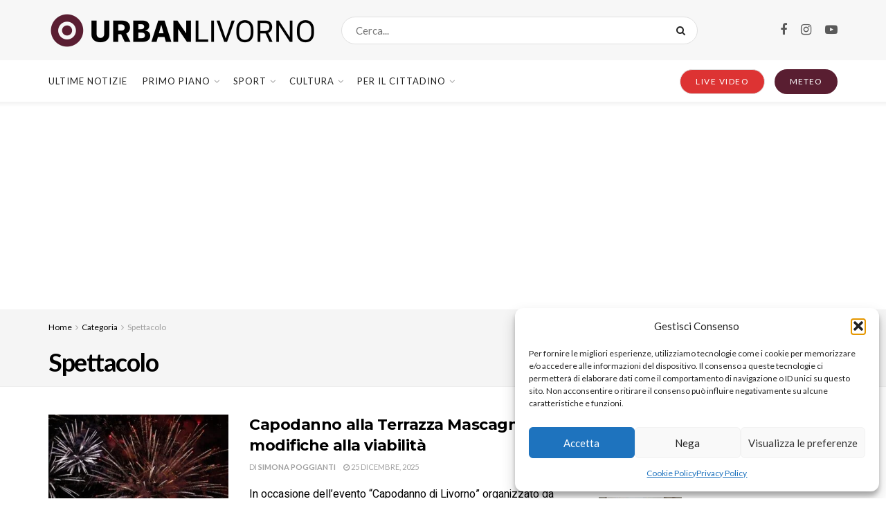

--- FILE ---
content_type: text/html; charset=UTF-8
request_url: https://urbanlivorno.it/argomenti/spettacolo/
body_size: 39351
content:
<!doctype html>
<!--[if lt IE 7]> <html class="no-js lt-ie9 lt-ie8 lt-ie7" lang="it-IT" prefix="og: https://ogp.me/ns#"> <![endif]-->
<!--[if IE 7]>    <html class="no-js lt-ie9 lt-ie8" lang="it-IT" prefix="og: https://ogp.me/ns#"> <![endif]-->
<!--[if IE 8]>    <html class="no-js lt-ie9" lang="it-IT" prefix="og: https://ogp.me/ns#"> <![endif]-->
<!--[if IE 9]>    <html class="no-js lt-ie10" lang="it-IT" prefix="og: https://ogp.me/ns#"> <![endif]-->
<!--[if gt IE 8]><!--> <html class="no-js" lang="it-IT" prefix="og: https://ogp.me/ns#"> <!--<![endif]-->
<head>
    <meta http-equiv="Content-Type" content="text/html; charset=UTF-8" />
    <meta name='viewport' content='width=device-width, initial-scale=1, user-scalable=yes' />
    <link rel="profile" href="http://gmpg.org/xfn/11" />
    <link rel="pingback" href="https://urbanlivorno.it/xmlrpc.php" />
    			<script type="text/javascript">
			  var jnews_ajax_url = '/?ajax-request=jnews'
			</script>
			<script type="text/javascript">;window.jnews=window.jnews||{},window.jnews.library=window.jnews.library||{},window.jnews.library=function(){"use strict";var e=this;e.win=window,e.doc=document,e.noop=function(){},e.globalBody=e.doc.getElementsByTagName("body")[0],e.globalBody=e.globalBody?e.globalBody:e.doc,e.win.jnewsDataStorage=e.win.jnewsDataStorage||{_storage:new WeakMap,put:function(e,t,n){this._storage.has(e)||this._storage.set(e,new Map),this._storage.get(e).set(t,n)},get:function(e,t){return this._storage.get(e).get(t)},has:function(e,t){return this._storage.has(e)&&this._storage.get(e).has(t)},remove:function(e,t){var n=this._storage.get(e).delete(t);return 0===!this._storage.get(e).size&&this._storage.delete(e),n}},e.windowWidth=function(){return e.win.innerWidth||e.docEl.clientWidth||e.globalBody.clientWidth},e.windowHeight=function(){return e.win.innerHeight||e.docEl.clientHeight||e.globalBody.clientHeight},e.requestAnimationFrame=e.win.requestAnimationFrame||e.win.webkitRequestAnimationFrame||e.win.mozRequestAnimationFrame||e.win.msRequestAnimationFrame||window.oRequestAnimationFrame||function(e){return setTimeout(e,1e3/60)},e.cancelAnimationFrame=e.win.cancelAnimationFrame||e.win.webkitCancelAnimationFrame||e.win.webkitCancelRequestAnimationFrame||e.win.mozCancelAnimationFrame||e.win.msCancelRequestAnimationFrame||e.win.oCancelRequestAnimationFrame||function(e){clearTimeout(e)},e.classListSupport="classList"in document.createElement("_"),e.hasClass=e.classListSupport?function(e,t){return e.classList.contains(t)}:function(e,t){return e.className.indexOf(t)>=0},e.addClass=e.classListSupport?function(t,n){e.hasClass(t,n)||t.classList.add(n)}:function(t,n){e.hasClass(t,n)||(t.className+=" "+n)},e.removeClass=e.classListSupport?function(t,n){e.hasClass(t,n)&&t.classList.remove(n)}:function(t,n){e.hasClass(t,n)&&(t.className=t.className.replace(n,""))},e.objKeys=function(e){var t=[];for(var n in e)Object.prototype.hasOwnProperty.call(e,n)&&t.push(n);return t},e.isObjectSame=function(e,t){var n=!0;return JSON.stringify(e)!==JSON.stringify(t)&&(n=!1),n},e.extend=function(){for(var e,t,n,o=arguments[0]||{},i=1,a=arguments.length;i<a;i++)if(null!==(e=arguments[i]))for(t in e)o!==(n=e[t])&&void 0!==n&&(o[t]=n);return o},e.dataStorage=e.win.jnewsDataStorage,e.isVisible=function(e){return 0!==e.offsetWidth&&0!==e.offsetHeight||e.getBoundingClientRect().length},e.getHeight=function(e){return e.offsetHeight||e.clientHeight||e.getBoundingClientRect().height},e.getWidth=function(e){return e.offsetWidth||e.clientWidth||e.getBoundingClientRect().width},e.supportsPassive=!1;try{var t=Object.defineProperty({},"passive",{get:function(){e.supportsPassive=!0}});"createEvent"in e.doc?e.win.addEventListener("test",null,t):"fireEvent"in e.doc&&e.win.attachEvent("test",null)}catch(e){}e.passiveOption=!!e.supportsPassive&&{passive:!0},e.setStorage=function(e,t){e="jnews-"+e;var n={expired:Math.floor(((new Date).getTime()+432e5)/1e3)};t=Object.assign(n,t);localStorage.setItem(e,JSON.stringify(t))},e.getStorage=function(e){e="jnews-"+e;var t=localStorage.getItem(e);return null!==t&&0<t.length?JSON.parse(localStorage.getItem(e)):{}},e.expiredStorage=function(){var t,n="jnews-";for(var o in localStorage)o.indexOf(n)>-1&&"undefined"!==(t=e.getStorage(o.replace(n,""))).expired&&t.expired<Math.floor((new Date).getTime()/1e3)&&localStorage.removeItem(o)},e.addEvents=function(t,n,o){for(var i in n){var a=["touchstart","touchmove"].indexOf(i)>=0&&!o&&e.passiveOption;"createEvent"in e.doc?t.addEventListener(i,n[i],a):"fireEvent"in e.doc&&t.attachEvent("on"+i,n[i])}},e.removeEvents=function(t,n){for(var o in n)"createEvent"in e.doc?t.removeEventListener(o,n[o]):"fireEvent"in e.doc&&t.detachEvent("on"+o,n[o])},e.triggerEvents=function(t,n,o){var i;o=o||{detail:null};return"createEvent"in e.doc?(!(i=e.doc.createEvent("CustomEvent")||new CustomEvent(n)).initCustomEvent||i.initCustomEvent(n,!0,!1,o),void t.dispatchEvent(i)):"fireEvent"in e.doc?((i=e.doc.createEventObject()).eventType=n,void t.fireEvent("on"+i.eventType,i)):void 0},e.getParents=function(t,n){void 0===n&&(n=e.doc);for(var o=[],i=t.parentNode,a=!1;!a;)if(i){var r=i;r.querySelectorAll(n).length?a=!0:(o.push(r),i=r.parentNode)}else o=[],a=!0;return o},e.forEach=function(e,t,n){for(var o=0,i=e.length;o<i;o++)t.call(n,e[o],o)},e.getText=function(e){return e.innerText||e.textContent},e.setText=function(e,t){var n="object"==typeof t?t.innerText||t.textContent:t;e.innerText&&(e.innerText=n),e.textContent&&(e.textContent=n)},e.httpBuildQuery=function(t){return e.objKeys(t).reduce(function t(n){var o=arguments.length>1&&void 0!==arguments[1]?arguments[1]:null;return function(i,a){var r=n[a];a=encodeURIComponent(a);var s=o?"".concat(o,"[").concat(a,"]"):a;return null==r||"function"==typeof r?(i.push("".concat(s,"=")),i):["number","boolean","string"].includes(typeof r)?(i.push("".concat(s,"=").concat(encodeURIComponent(r))),i):(i.push(e.objKeys(r).reduce(t(r,s),[]).join("&")),i)}}(t),[]).join("&")},e.get=function(t,n,o,i){return o="function"==typeof o?o:e.noop,e.ajax("GET",t,n,o,i)},e.post=function(t,n,o,i){return o="function"==typeof o?o:e.noop,e.ajax("POST",t,n,o,i)},e.ajax=function(t,n,o,i,a){var r=new XMLHttpRequest,s=n,c=e.httpBuildQuery(o);if(t=-1!=["GET","POST"].indexOf(t)?t:"GET",r.open(t,s+("GET"==t?"?"+c:""),!0),"POST"==t&&r.setRequestHeader("Content-type","application/x-www-form-urlencoded"),r.setRequestHeader("X-Requested-With","XMLHttpRequest"),r.onreadystatechange=function(){4===r.readyState&&200<=r.status&&300>r.status&&"function"==typeof i&&i.call(void 0,r.response)},void 0!==a&&!a){return{xhr:r,send:function(){r.send("POST"==t?c:null)}}}return r.send("POST"==t?c:null),{xhr:r}},e.scrollTo=function(t,n,o){function i(e,t,n){this.start=this.position(),this.change=e-this.start,this.currentTime=0,this.increment=20,this.duration=void 0===n?500:n,this.callback=t,this.finish=!1,this.animateScroll()}return Math.easeInOutQuad=function(e,t,n,o){return(e/=o/2)<1?n/2*e*e+t:-n/2*(--e*(e-2)-1)+t},i.prototype.stop=function(){this.finish=!0},i.prototype.move=function(t){e.doc.documentElement.scrollTop=t,e.globalBody.parentNode.scrollTop=t,e.globalBody.scrollTop=t},i.prototype.position=function(){return e.doc.documentElement.scrollTop||e.globalBody.parentNode.scrollTop||e.globalBody.scrollTop},i.prototype.animateScroll=function(){this.currentTime+=this.increment;var t=Math.easeInOutQuad(this.currentTime,this.start,this.change,this.duration);this.move(t),this.currentTime<this.duration&&!this.finish?e.requestAnimationFrame.call(e.win,this.animateScroll.bind(this)):this.callback&&"function"==typeof this.callback&&this.callback()},new i(t,n,o)},e.unwrap=function(t){var n,o=t;e.forEach(t,(function(e,t){n?n+=e:n=e})),o.replaceWith(n)},e.performance={start:function(e){performance.mark(e+"Start")},stop:function(e){performance.mark(e+"End"),performance.measure(e,e+"Start",e+"End")}},e.fps=function(){var t=0,n=0,o=0;!function(){var i=t=0,a=0,r=0,s=document.getElementById("fpsTable"),c=function(t){void 0===document.getElementsByTagName("body")[0]?e.requestAnimationFrame.call(e.win,(function(){c(t)})):document.getElementsByTagName("body")[0].appendChild(t)};null===s&&((s=document.createElement("div")).style.position="fixed",s.style.top="120px",s.style.left="10px",s.style.width="100px",s.style.height="20px",s.style.border="1px solid black",s.style.fontSize="11px",s.style.zIndex="100000",s.style.backgroundColor="white",s.id="fpsTable",c(s));var l=function(){o++,n=Date.now(),(a=(o/(r=(n-t)/1e3)).toPrecision(2))!=i&&(i=a,s.innerHTML=i+"fps"),1<r&&(t=n,o=0),e.requestAnimationFrame.call(e.win,l)};l()}()},e.instr=function(e,t){for(var n=0;n<t.length;n++)if(-1!==e.toLowerCase().indexOf(t[n].toLowerCase()))return!0},e.winLoad=function(t,n){function o(o){if("complete"===e.doc.readyState||"interactive"===e.doc.readyState)return!o||n?setTimeout(t,n||1):t(o),1}o()||e.addEvents(e.win,{load:o})},e.docReady=function(t,n){function o(o){if("complete"===e.doc.readyState||"interactive"===e.doc.readyState)return!o||n?setTimeout(t,n||1):t(o),1}o()||e.addEvents(e.doc,{DOMContentLoaded:o})},e.fireOnce=function(){e.docReady((function(){e.assets=e.assets||[],e.assets.length&&(e.boot(),e.load_assets())}),50)},e.boot=function(){e.length&&e.doc.querySelectorAll("style[media]").forEach((function(e){"not all"==e.getAttribute("media")&&e.removeAttribute("media")}))},e.create_js=function(t,n){var o=e.doc.createElement("script");switch(o.setAttribute("src",t),n){case"defer":o.setAttribute("defer",!0);break;case"async":o.setAttribute("async",!0);break;case"deferasync":o.setAttribute("defer",!0),o.setAttribute("async",!0)}e.globalBody.appendChild(o)},e.load_assets=function(){"object"==typeof e.assets&&e.forEach(e.assets.slice(0),(function(t,n){var o="";t.defer&&(o+="defer"),t.async&&(o+="async"),e.create_js(t.url,o);var i=e.assets.indexOf(t);i>-1&&e.assets.splice(i,1)})),e.assets=jnewsoption.au_scripts=window.jnewsads=[]},e.setCookie=function(e,t,n){var o="";if(n){var i=new Date;i.setTime(i.getTime()+24*n*60*60*1e3),o="; expires="+i.toUTCString()}document.cookie=e+"="+(t||"")+o+"; path=/"},e.getCookie=function(e){for(var t=e+"=",n=document.cookie.split(";"),o=0;o<n.length;o++){for(var i=n[o];" "==i.charAt(0);)i=i.substring(1,i.length);if(0==i.indexOf(t))return i.substring(t.length,i.length)}return null},e.eraseCookie=function(e){document.cookie=e+"=; Path=/; Expires=Thu, 01 Jan 1970 00:00:01 GMT;"},e.docReady((function(){e.globalBody=e.globalBody==e.doc?e.doc.getElementsByTagName("body")[0]:e.globalBody,e.globalBody=e.globalBody?e.globalBody:e.doc})),e.winLoad((function(){e.winLoad((function(){var t=!1;if(void 0!==window.jnewsadmin)if(void 0!==window.file_version_checker){var n=e.objKeys(window.file_version_checker);n.length?n.forEach((function(e){t||"10.0.4"===window.file_version_checker[e]||(t=!0)})):t=!0}else t=!0;t&&(window.jnewsHelper.getMessage(),window.jnewsHelper.getNotice())}),2500)}))},window.jnews.library=new window.jnews.library;</script>
<!-- Ottimizzazione per i motori di ricerca di Rank Math - https://rankmath.com/ -->
<title>Spettacolo - Urban Livorno</title>
<meta name="robots" content="follow, index, max-snippet:-1, max-video-preview:-1, max-image-preview:large"/>
<link rel="canonical" href="https://urbanlivorno.it/argomenti/spettacolo/" />
<link rel="next" href="https://urbanlivorno.it/argomenti/spettacolo/page/2/" />
<meta property="og:locale" content="it_IT" />
<meta property="og:type" content="article" />
<meta property="og:title" content="Spettacolo - Urban Livorno" />
<meta property="og:url" content="https://urbanlivorno.it/argomenti/spettacolo/" />
<meta property="og:site_name" content="Urban Livorno" />
<meta property="article:publisher" content="https://www.facebook.com/urbanlivorno" />
<meta name="twitter:card" content="summary_large_image" />
<meta name="twitter:title" content="Spettacolo - Urban Livorno" />
<meta name="twitter:label1" content="Articoli" />
<meta name="twitter:data1" content="112" />
<script type="application/ld+json" class="rank-math-schema">{"@context":"https://schema.org","@graph":[{"@type":"Place","@id":"https://urbanlivorno.it/#place","address":{"@type":"PostalAddress","streetAddress":"Via Antonio Bacchelli, 70/16","addressLocality":"Livorno","postalCode":"57124"}},{"@type":"NewsMediaOrganization","@id":"https://urbanlivorno.it/#organization","name":"Urban Livorno","url":"https://urbanlivorno.it","sameAs":["https://www.facebook.com/urbanlivorno"],"address":{"@type":"PostalAddress","streetAddress":"Via Antonio Bacchelli, 70/16","addressLocality":"Livorno","postalCode":"57124"},"logo":{"@type":"ImageObject","@id":"https://urbanlivorno.it/#logo","url":"https://urbanlivorno.it/wp-content/uploads/2022/04/urban_favicon.png","contentUrl":"https://urbanlivorno.it/wp-content/uploads/2022/04/urban_favicon.png","caption":"Urban Livorno","inLanguage":"it-IT","width":"512","height":"512"},"contactPoint":[{"@type":"ContactPoint","telephone":"+390586851205","contactType":"customer support"}],"location":{"@id":"https://urbanlivorno.it/#place"}},{"@type":"WebSite","@id":"https://urbanlivorno.it/#website","url":"https://urbanlivorno.it","name":"Urban Livorno","alternateName":"UL","publisher":{"@id":"https://urbanlivorno.it/#organization"},"inLanguage":"it-IT"},{"@type":"CollectionPage","@id":"https://urbanlivorno.it/argomenti/spettacolo/#webpage","url":"https://urbanlivorno.it/argomenti/spettacolo/","name":"Spettacolo - Urban Livorno","isPartOf":{"@id":"https://urbanlivorno.it/#website"},"inLanguage":"it-IT"}]}</script>
<!-- /Rank Math WordPress SEO plugin -->

<link rel='dns-prefetch' href='//fonts.googleapis.com' />
<link rel='preconnect' href='https://fonts.gstatic.com' />
<link rel="alternate" type="application/rss+xml" title="Urban Livorno &raquo; Feed" href="https://urbanlivorno.it/feed/" />
<link rel="alternate" type="application/rss+xml" title="Urban Livorno &raquo; Spettacolo Feed della categoria" href="https://urbanlivorno.it/argomenti/spettacolo/feed/" />
<style id='wp-img-auto-sizes-contain-inline-css' type='text/css'>
img:is([sizes=auto i],[sizes^="auto," i]){contain-intrinsic-size:3000px 1500px}
/*# sourceURL=wp-img-auto-sizes-contain-inline-css */
</style>

<style id='wp-emoji-styles-inline-css' type='text/css'>

	img.wp-smiley, img.emoji {
		display: inline !important;
		border: none !important;
		box-shadow: none !important;
		height: 1em !important;
		width: 1em !important;
		margin: 0 0.07em !important;
		vertical-align: -0.1em !important;
		background: none !important;
		padding: 0 !important;
	}
/*# sourceURL=wp-emoji-styles-inline-css */
</style>
<link rel='stylesheet' id='wp-block-library-css' href='https://urbanlivorno.it/wp-includes/css/dist/block-library/style.min.css?ver=6.9' type='text/css' media='all' />
<style id='global-styles-inline-css' type='text/css'>
:root{--wp--preset--aspect-ratio--square: 1;--wp--preset--aspect-ratio--4-3: 4/3;--wp--preset--aspect-ratio--3-4: 3/4;--wp--preset--aspect-ratio--3-2: 3/2;--wp--preset--aspect-ratio--2-3: 2/3;--wp--preset--aspect-ratio--16-9: 16/9;--wp--preset--aspect-ratio--9-16: 9/16;--wp--preset--color--black: #000000;--wp--preset--color--cyan-bluish-gray: #abb8c3;--wp--preset--color--white: #ffffff;--wp--preset--color--pale-pink: #f78da7;--wp--preset--color--vivid-red: #cf2e2e;--wp--preset--color--luminous-vivid-orange: #ff6900;--wp--preset--color--luminous-vivid-amber: #fcb900;--wp--preset--color--light-green-cyan: #7bdcb5;--wp--preset--color--vivid-green-cyan: #00d084;--wp--preset--color--pale-cyan-blue: #8ed1fc;--wp--preset--color--vivid-cyan-blue: #0693e3;--wp--preset--color--vivid-purple: #9b51e0;--wp--preset--gradient--vivid-cyan-blue-to-vivid-purple: linear-gradient(135deg,rgb(6,147,227) 0%,rgb(155,81,224) 100%);--wp--preset--gradient--light-green-cyan-to-vivid-green-cyan: linear-gradient(135deg,rgb(122,220,180) 0%,rgb(0,208,130) 100%);--wp--preset--gradient--luminous-vivid-amber-to-luminous-vivid-orange: linear-gradient(135deg,rgb(252,185,0) 0%,rgb(255,105,0) 100%);--wp--preset--gradient--luminous-vivid-orange-to-vivid-red: linear-gradient(135deg,rgb(255,105,0) 0%,rgb(207,46,46) 100%);--wp--preset--gradient--very-light-gray-to-cyan-bluish-gray: linear-gradient(135deg,rgb(238,238,238) 0%,rgb(169,184,195) 100%);--wp--preset--gradient--cool-to-warm-spectrum: linear-gradient(135deg,rgb(74,234,220) 0%,rgb(151,120,209) 20%,rgb(207,42,186) 40%,rgb(238,44,130) 60%,rgb(251,105,98) 80%,rgb(254,248,76) 100%);--wp--preset--gradient--blush-light-purple: linear-gradient(135deg,rgb(255,206,236) 0%,rgb(152,150,240) 100%);--wp--preset--gradient--blush-bordeaux: linear-gradient(135deg,rgb(254,205,165) 0%,rgb(254,45,45) 50%,rgb(107,0,62) 100%);--wp--preset--gradient--luminous-dusk: linear-gradient(135deg,rgb(255,203,112) 0%,rgb(199,81,192) 50%,rgb(65,88,208) 100%);--wp--preset--gradient--pale-ocean: linear-gradient(135deg,rgb(255,245,203) 0%,rgb(182,227,212) 50%,rgb(51,167,181) 100%);--wp--preset--gradient--electric-grass: linear-gradient(135deg,rgb(202,248,128) 0%,rgb(113,206,126) 100%);--wp--preset--gradient--midnight: linear-gradient(135deg,rgb(2,3,129) 0%,rgb(40,116,252) 100%);--wp--preset--font-size--small: 13px;--wp--preset--font-size--medium: 20px;--wp--preset--font-size--large: 36px;--wp--preset--font-size--x-large: 42px;--wp--preset--spacing--20: 0.44rem;--wp--preset--spacing--30: 0.67rem;--wp--preset--spacing--40: 1rem;--wp--preset--spacing--50: 1.5rem;--wp--preset--spacing--60: 2.25rem;--wp--preset--spacing--70: 3.38rem;--wp--preset--spacing--80: 5.06rem;--wp--preset--shadow--natural: 6px 6px 9px rgba(0, 0, 0, 0.2);--wp--preset--shadow--deep: 12px 12px 50px rgba(0, 0, 0, 0.4);--wp--preset--shadow--sharp: 6px 6px 0px rgba(0, 0, 0, 0.2);--wp--preset--shadow--outlined: 6px 6px 0px -3px rgb(255, 255, 255), 6px 6px rgb(0, 0, 0);--wp--preset--shadow--crisp: 6px 6px 0px rgb(0, 0, 0);}:where(.is-layout-flex){gap: 0.5em;}:where(.is-layout-grid){gap: 0.5em;}body .is-layout-flex{display: flex;}.is-layout-flex{flex-wrap: wrap;align-items: center;}.is-layout-flex > :is(*, div){margin: 0;}body .is-layout-grid{display: grid;}.is-layout-grid > :is(*, div){margin: 0;}:where(.wp-block-columns.is-layout-flex){gap: 2em;}:where(.wp-block-columns.is-layout-grid){gap: 2em;}:where(.wp-block-post-template.is-layout-flex){gap: 1.25em;}:where(.wp-block-post-template.is-layout-grid){gap: 1.25em;}.has-black-color{color: var(--wp--preset--color--black) !important;}.has-cyan-bluish-gray-color{color: var(--wp--preset--color--cyan-bluish-gray) !important;}.has-white-color{color: var(--wp--preset--color--white) !important;}.has-pale-pink-color{color: var(--wp--preset--color--pale-pink) !important;}.has-vivid-red-color{color: var(--wp--preset--color--vivid-red) !important;}.has-luminous-vivid-orange-color{color: var(--wp--preset--color--luminous-vivid-orange) !important;}.has-luminous-vivid-amber-color{color: var(--wp--preset--color--luminous-vivid-amber) !important;}.has-light-green-cyan-color{color: var(--wp--preset--color--light-green-cyan) !important;}.has-vivid-green-cyan-color{color: var(--wp--preset--color--vivid-green-cyan) !important;}.has-pale-cyan-blue-color{color: var(--wp--preset--color--pale-cyan-blue) !important;}.has-vivid-cyan-blue-color{color: var(--wp--preset--color--vivid-cyan-blue) !important;}.has-vivid-purple-color{color: var(--wp--preset--color--vivid-purple) !important;}.has-black-background-color{background-color: var(--wp--preset--color--black) !important;}.has-cyan-bluish-gray-background-color{background-color: var(--wp--preset--color--cyan-bluish-gray) !important;}.has-white-background-color{background-color: var(--wp--preset--color--white) !important;}.has-pale-pink-background-color{background-color: var(--wp--preset--color--pale-pink) !important;}.has-vivid-red-background-color{background-color: var(--wp--preset--color--vivid-red) !important;}.has-luminous-vivid-orange-background-color{background-color: var(--wp--preset--color--luminous-vivid-orange) !important;}.has-luminous-vivid-amber-background-color{background-color: var(--wp--preset--color--luminous-vivid-amber) !important;}.has-light-green-cyan-background-color{background-color: var(--wp--preset--color--light-green-cyan) !important;}.has-vivid-green-cyan-background-color{background-color: var(--wp--preset--color--vivid-green-cyan) !important;}.has-pale-cyan-blue-background-color{background-color: var(--wp--preset--color--pale-cyan-blue) !important;}.has-vivid-cyan-blue-background-color{background-color: var(--wp--preset--color--vivid-cyan-blue) !important;}.has-vivid-purple-background-color{background-color: var(--wp--preset--color--vivid-purple) !important;}.has-black-border-color{border-color: var(--wp--preset--color--black) !important;}.has-cyan-bluish-gray-border-color{border-color: var(--wp--preset--color--cyan-bluish-gray) !important;}.has-white-border-color{border-color: var(--wp--preset--color--white) !important;}.has-pale-pink-border-color{border-color: var(--wp--preset--color--pale-pink) !important;}.has-vivid-red-border-color{border-color: var(--wp--preset--color--vivid-red) !important;}.has-luminous-vivid-orange-border-color{border-color: var(--wp--preset--color--luminous-vivid-orange) !important;}.has-luminous-vivid-amber-border-color{border-color: var(--wp--preset--color--luminous-vivid-amber) !important;}.has-light-green-cyan-border-color{border-color: var(--wp--preset--color--light-green-cyan) !important;}.has-vivid-green-cyan-border-color{border-color: var(--wp--preset--color--vivid-green-cyan) !important;}.has-pale-cyan-blue-border-color{border-color: var(--wp--preset--color--pale-cyan-blue) !important;}.has-vivid-cyan-blue-border-color{border-color: var(--wp--preset--color--vivid-cyan-blue) !important;}.has-vivid-purple-border-color{border-color: var(--wp--preset--color--vivid-purple) !important;}.has-vivid-cyan-blue-to-vivid-purple-gradient-background{background: var(--wp--preset--gradient--vivid-cyan-blue-to-vivid-purple) !important;}.has-light-green-cyan-to-vivid-green-cyan-gradient-background{background: var(--wp--preset--gradient--light-green-cyan-to-vivid-green-cyan) !important;}.has-luminous-vivid-amber-to-luminous-vivid-orange-gradient-background{background: var(--wp--preset--gradient--luminous-vivid-amber-to-luminous-vivid-orange) !important;}.has-luminous-vivid-orange-to-vivid-red-gradient-background{background: var(--wp--preset--gradient--luminous-vivid-orange-to-vivid-red) !important;}.has-very-light-gray-to-cyan-bluish-gray-gradient-background{background: var(--wp--preset--gradient--very-light-gray-to-cyan-bluish-gray) !important;}.has-cool-to-warm-spectrum-gradient-background{background: var(--wp--preset--gradient--cool-to-warm-spectrum) !important;}.has-blush-light-purple-gradient-background{background: var(--wp--preset--gradient--blush-light-purple) !important;}.has-blush-bordeaux-gradient-background{background: var(--wp--preset--gradient--blush-bordeaux) !important;}.has-luminous-dusk-gradient-background{background: var(--wp--preset--gradient--luminous-dusk) !important;}.has-pale-ocean-gradient-background{background: var(--wp--preset--gradient--pale-ocean) !important;}.has-electric-grass-gradient-background{background: var(--wp--preset--gradient--electric-grass) !important;}.has-midnight-gradient-background{background: var(--wp--preset--gradient--midnight) !important;}.has-small-font-size{font-size: var(--wp--preset--font-size--small) !important;}.has-medium-font-size{font-size: var(--wp--preset--font-size--medium) !important;}.has-large-font-size{font-size: var(--wp--preset--font-size--large) !important;}.has-x-large-font-size{font-size: var(--wp--preset--font-size--x-large) !important;}
/*# sourceURL=global-styles-inline-css */
</style>

<style id='classic-theme-styles-inline-css' type='text/css'>
/*! This file is auto-generated */
.wp-block-button__link{color:#fff;background-color:#32373c;border-radius:9999px;box-shadow:none;text-decoration:none;padding:calc(.667em + 2px) calc(1.333em + 2px);font-size:1.125em}.wp-block-file__button{background:#32373c;color:#fff;text-decoration:none}
/*# sourceURL=/wp-includes/css/classic-themes.min.css */
</style>
<link rel='stylesheet' id='cmplz-general-css' href='https://urbanlivorno.it/wp-content/plugins/complianz-gdpr/assets/css/cookieblocker.min.css?ver=1766429808' type='text/css' media='all' />
<link rel='stylesheet' id='jnews-parent-style-css' href='https://urbanlivorno.it/wp-content/themes/jnews/style.css?ver=6.9' type='text/css' media='all' />
<link rel='stylesheet' id='js_composer_front-css' href='https://urbanlivorno.it/wp-content/plugins/js_composer/assets/css/js_composer.min.css?ver=8.7.2' type='text/css' media='all' />
<link rel='stylesheet' id='jeg_customizer_font-css' href='//fonts.googleapis.com/css?family=Lato%3Aregular%2C700%7CMontserrat%3Aregular%2C700%7CHeebo%3Areguler&#038;display=swap&#038;ver=1.3.2' type='text/css' media='all' />
<link rel='stylesheet' id='font-awesome-css' href='https://urbanlivorno.it/wp-content/themes/jnews/assets/fonts/font-awesome/font-awesome.min.css?ver=1.0.0' type='text/css' media='all' />
<link rel='stylesheet' id='jnews-frontend-css' href='https://urbanlivorno.it/wp-content/themes/jnews/assets/dist/frontend.min.css?ver=1.0.0' type='text/css' media='all' />
<link rel='stylesheet' id='jnews-js-composer-css' href='https://urbanlivorno.it/wp-content/themes/jnews/assets/css/js-composer-frontend.css?ver=1.0.0' type='text/css' media='all' />
<link rel='stylesheet' id='jnews-style-css' href='https://urbanlivorno.it/wp-content/themes/jnews-child/style.css?ver=1.0.0' type='text/css' media='all' />
<link rel='stylesheet' id='jnews-darkmode-css' href='https://urbanlivorno.it/wp-content/themes/jnews/assets/css/darkmode.css?ver=1.0.0' type='text/css' media='all' />
<link rel='stylesheet' id='jnews-scheme-css' href='https://urbanlivorno.it/wp-content/uploads/jnews/scheme.css?ver=1765546422' type='text/css' media='all' />
<link rel='stylesheet' id='__EPYT__style-css' href='https://urbanlivorno.it/wp-content/plugins/youtube-embed-plus/styles/ytprefs.min.css?ver=14.2.3' type='text/css' media='all' />
<style id='__EPYT__style-inline-css' type='text/css'>

                .epyt-gallery-thumb {
                        width: 33.333%;
                }
                
/*# sourceURL=__EPYT__style-inline-css */
</style>
<link rel='stylesheet' id='jnews-social-login-style-css' href='https://urbanlivorno.it/wp-content/plugins/jnews-social-login/assets/css/plugin.css?ver=12.0.0' type='text/css' media='all' />
<script type="text/javascript" src="https://urbanlivorno.it/wp-includes/js/jquery/jquery.min.js?ver=3.7.1" id="jquery-core-js"></script>
<script type="text/javascript" src="https://urbanlivorno.it/wp-includes/js/jquery/jquery-migrate.min.js?ver=3.4.1" id="jquery-migrate-js"></script>
<script data-service="youtube" data-category="marketing" type="text/plain" id="__ytprefs__-js-extra">
/* <![CDATA[ */
var _EPYT_ = {"ajaxurl":"https://urbanlivorno.it/wp-admin/admin-ajax.php","security":"cc9089d70e","gallery_scrolloffset":"20","eppathtoscripts":"https://urbanlivorno.it/wp-content/plugins/youtube-embed-plus/scripts/","eppath":"https://urbanlivorno.it/wp-content/plugins/youtube-embed-plus/","epresponsiveselector":"[\"iframe.__youtube_prefs__\"]","epdovol":"1","version":"14.2.3","evselector":"iframe.__youtube_prefs__[src], iframe[src*=\"youtube.com/embed/\"], iframe[src*=\"youtube-nocookie.com/embed/\"]","ajax_compat":"","maxres_facade":"eager","ytapi_load":"light","pause_others":"","stopMobileBuffer":"1","facade_mode":"","not_live_on_channel":""};
//# sourceURL=__ytprefs__-js-extra
/* ]]> */
</script>
<script type="text/javascript" src="https://urbanlivorno.it/wp-content/plugins/youtube-embed-plus/scripts/ytprefs.min.js?ver=14.2.3" id="__ytprefs__-js"></script>
<script></script><link rel="https://api.w.org/" href="https://urbanlivorno.it/wp-json/" /><link rel="alternate" title="JSON" type="application/json" href="https://urbanlivorno.it/wp-json/wp/v2/categories/6353" /><link rel="EditURI" type="application/rsd+xml" title="RSD" href="https://urbanlivorno.it/xmlrpc.php?rsd" />
<meta name="generator" content="WordPress 6.9" />
<!-- Google AdSense -->
<script async src="https://pagead2.googlesyndication.com/pagead/js/adsbygoogle.js?client=ca-pub-9664757670424105"
     crossorigin="anonymous"></script>
<!-- End Google AdSense -->			<style>.cmplz-hidden {
					display: none !important;
				}</style><meta name="generator" content="Powered by WPBakery Page Builder - drag and drop page builder for WordPress."/>
<link rel="icon" href="https://urbanlivorno.it/wp-content/uploads/2025/12/Logo_urban_tondo-75x75.png" sizes="32x32" />
<link rel="icon" href="https://urbanlivorno.it/wp-content/uploads/2025/12/Logo_urban_tondo-300x300.png" sizes="192x192" />
<link rel="apple-touch-icon" href="https://urbanlivorno.it/wp-content/uploads/2025/12/Logo_urban_tondo-300x300.png" />
<meta name="msapplication-TileImage" content="https://urbanlivorno.it/wp-content/uploads/2025/12/Logo_urban_tondo-300x300.png" />
<style id="jeg_dynamic_css" type="text/css" data-type="jeg_custom-css">body { --j-body-color : #000000; --j-accent-color : #591e31; --j-alt-color : #7c1732; --j-heading-color : #000000; } body,.jeg_newsfeed_list .tns-outer .tns-controls button,.jeg_filter_button,.owl-carousel .owl-nav div,.jeg_readmore,.jeg_hero_style_7 .jeg_post_meta a,.widget_calendar thead th,.widget_calendar tfoot a,.jeg_socialcounter a,.entry-header .jeg_meta_like a,.entry-header .jeg_meta_comment a,.entry-header .jeg_meta_donation a,.entry-header .jeg_meta_bookmark a,.entry-content tbody tr:hover,.entry-content th,.jeg_splitpost_nav li:hover a,#breadcrumbs a,.jeg_author_socials a:hover,.jeg_footer_content a,.jeg_footer_bottom a,.jeg_cartcontent,.woocommerce .woocommerce-breadcrumb a { color : #000000; } a, .jeg_menu_style_5>li>a:hover, .jeg_menu_style_5>li.sfHover>a, .jeg_menu_style_5>li.current-menu-item>a, .jeg_menu_style_5>li.current-menu-ancestor>a, .jeg_navbar .jeg_menu:not(.jeg_main_menu)>li>a:hover, .jeg_midbar .jeg_menu:not(.jeg_main_menu)>li>a:hover, .jeg_side_tabs li.active, .jeg_block_heading_5 strong, .jeg_block_heading_6 strong, .jeg_block_heading_7 strong, .jeg_block_heading_8 strong, .jeg_subcat_list li a:hover, .jeg_subcat_list li button:hover, .jeg_pl_lg_7 .jeg_thumb .jeg_post_category a, .jeg_pl_xs_2:before, .jeg_pl_xs_4 .jeg_postblock_content:before, .jeg_postblock .jeg_post_title a:hover, .jeg_hero_style_6 .jeg_post_title a:hover, .jeg_sidefeed .jeg_pl_xs_3 .jeg_post_title a:hover, .widget_jnews_popular .jeg_post_title a:hover, .jeg_meta_author a, .widget_archive li a:hover, .widget_pages li a:hover, .widget_meta li a:hover, .widget_recent_entries li a:hover, .widget_rss li a:hover, .widget_rss cite, .widget_categories li a:hover, .widget_categories li.current-cat>a, #breadcrumbs a:hover, .jeg_share_count .counts, .commentlist .bypostauthor>.comment-body>.comment-author>.fn, span.required, .jeg_review_title, .bestprice .price, .authorlink a:hover, .jeg_vertical_playlist .jeg_video_playlist_play_icon, .jeg_vertical_playlist .jeg_video_playlist_item.active .jeg_video_playlist_thumbnail:before, .jeg_horizontal_playlist .jeg_video_playlist_play, .woocommerce li.product .pricegroup .button, .widget_display_forums li a:hover, .widget_display_topics li:before, .widget_display_replies li:before, .widget_display_views li:before, .bbp-breadcrumb a:hover, .jeg_mobile_menu li.sfHover>a, .jeg_mobile_menu li a:hover, .split-template-6 .pagenum, .jeg_mobile_menu_style_5>li>a:hover, .jeg_mobile_menu_style_5>li.sfHover>a, .jeg_mobile_menu_style_5>li.current-menu-item>a, .jeg_mobile_menu_style_5>li.current-menu-ancestor>a, .jeg_mobile_menu.jeg_menu_dropdown li.open > div > a ,.jeg_menu_dropdown.language-swicher .sub-menu li a:hover { color : #591e31; } .jeg_menu_style_1>li>a:before, .jeg_menu_style_2>li>a:before, .jeg_menu_style_3>li>a:before, .jeg_side_toggle, .jeg_slide_caption .jeg_post_category a, .jeg_slider_type_1_wrapper .tns-controls button.tns-next, .jeg_block_heading_1 .jeg_block_title span, .jeg_block_heading_2 .jeg_block_title span, .jeg_block_heading_3, .jeg_block_heading_4 .jeg_block_title span, .jeg_block_heading_6:after, .jeg_pl_lg_box .jeg_post_category a, .jeg_pl_md_box .jeg_post_category a, .jeg_readmore:hover, .jeg_thumb .jeg_post_category a, .jeg_block_loadmore a:hover, .jeg_postblock.alt .jeg_block_loadmore a:hover, .jeg_block_loadmore a.active, .jeg_postblock_carousel_2 .jeg_post_category a, .jeg_heroblock .jeg_post_category a, .jeg_pagenav_1 .page_number.active, .jeg_pagenav_1 .page_number.active:hover, input[type="submit"], .btn, .button, .widget_tag_cloud a:hover, .popularpost_item:hover .jeg_post_title a:before, .jeg_splitpost_4 .page_nav, .jeg_splitpost_5 .page_nav, .jeg_post_via a:hover, .jeg_post_source a:hover, .jeg_post_tags a:hover, .comment-reply-title small a:before, .comment-reply-title small a:after, .jeg_storelist .productlink, .authorlink li.active a:before, .jeg_footer.dark .socials_widget:not(.nobg) a:hover .fa,.jeg_footer.dark .socials_widget:not(.nobg) a:hover > span.jeg-icon, div.jeg_breakingnews_title, .jeg_overlay_slider_bottom_wrapper .tns-controls button, .jeg_overlay_slider_bottom_wrapper .tns-controls button:hover, .jeg_vertical_playlist .jeg_video_playlist_current, .woocommerce span.onsale, .woocommerce #respond input#submit:hover, .woocommerce a.button:hover, .woocommerce button.button:hover, .woocommerce input.button:hover, .woocommerce #respond input#submit.alt, .woocommerce a.button.alt, .woocommerce button.button.alt, .woocommerce input.button.alt, .jeg_popup_post .caption, .jeg_footer.dark input[type="submit"], .jeg_footer.dark .btn, .jeg_footer.dark .button, .footer_widget.widget_tag_cloud a:hover, .jeg_inner_content .content-inner .jeg_post_category a:hover, #buddypress .standard-form button, #buddypress a.button, #buddypress input[type="submit"], #buddypress input[type="button"], #buddypress input[type="reset"], #buddypress ul.button-nav li a, #buddypress .generic-button a, #buddypress .generic-button button, #buddypress .comment-reply-link, #buddypress a.bp-title-button, #buddypress.buddypress-wrap .members-list li .user-update .activity-read-more a, div#buddypress .standard-form button:hover, div#buddypress a.button:hover, div#buddypress input[type="submit"]:hover, div#buddypress input[type="button"]:hover, div#buddypress input[type="reset"]:hover, div#buddypress ul.button-nav li a:hover, div#buddypress .generic-button a:hover, div#buddypress .generic-button button:hover, div#buddypress .comment-reply-link:hover, div#buddypress a.bp-title-button:hover, div#buddypress.buddypress-wrap .members-list li .user-update .activity-read-more a:hover, #buddypress #item-nav .item-list-tabs ul li a:before, .jeg_inner_content .jeg_meta_container .follow-wrapper a { background-color : #591e31; } .jeg_block_heading_7 .jeg_block_title span, .jeg_readmore:hover, .jeg_block_loadmore a:hover, .jeg_block_loadmore a.active, .jeg_pagenav_1 .page_number.active, .jeg_pagenav_1 .page_number.active:hover, .jeg_pagenav_3 .page_number:hover, .jeg_prevnext_post a:hover h3, .jeg_overlay_slider .jeg_post_category, .jeg_sidefeed .jeg_post.active, .jeg_vertical_playlist.jeg_vertical_playlist .jeg_video_playlist_item.active .jeg_video_playlist_thumbnail img, .jeg_horizontal_playlist .jeg_video_playlist_item.active { border-color : #591e31; } .jeg_tabpost_nav li.active, .woocommerce div.product .woocommerce-tabs ul.tabs li.active, .jeg_mobile_menu_style_1>li.current-menu-item a, .jeg_mobile_menu_style_1>li.current-menu-ancestor a, .jeg_mobile_menu_style_2>li.current-menu-item::after, .jeg_mobile_menu_style_2>li.current-menu-ancestor::after, .jeg_mobile_menu_style_3>li.current-menu-item::before, .jeg_mobile_menu_style_3>li.current-menu-ancestor::before { border-bottom-color : #591e31; } .jeg_post_share .jeg-icon svg { fill : #591e31; } .jeg_post_meta .fa, .jeg_post_meta .jpwt-icon, .entry-header .jeg_post_meta .fa, .jeg_review_stars, .jeg_price_review_list { color : #7c1732; } .jeg_share_button.share-float.share-monocrhome a { background-color : #7c1732; } h1,h2,h3,h4,h5,h6,.jeg_post_title a,.entry-header .jeg_post_title,.jeg_hero_style_7 .jeg_post_title a,.jeg_block_title,.jeg_splitpost_bar .current_title,.jeg_video_playlist_title,.gallery-caption,.jeg_push_notification_button>a.button { color : #000000; } .split-template-9 .pagenum, .split-template-10 .pagenum, .split-template-11 .pagenum, .split-template-12 .pagenum, .split-template-13 .pagenum, .split-template-15 .pagenum, .split-template-18 .pagenum, .split-template-20 .pagenum, .split-template-19 .current_title span, .split-template-20 .current_title span { background-color : #000000; } .jeg_midbar { height : 87px; } .jeg_midbar .jeg_logo_img { max-height : 87px; } .jeg_midbar, .jeg_midbar.dark { background-color : #f7f7f7; } .jeg_header .jeg_bottombar.jeg_navbar,.jeg_bottombar .jeg_nav_icon { height : 60px; } .jeg_header .jeg_bottombar.jeg_navbar, .jeg_header .jeg_bottombar .jeg_main_menu:not(.jeg_menu_style_1) > li > a, .jeg_header .jeg_bottombar .jeg_menu_style_1 > li, .jeg_header .jeg_bottombar .jeg_menu:not(.jeg_main_menu) > li > a { line-height : 60px; } .jeg_bottombar .jeg_logo_img { max-height : 60px; } .jeg_header .jeg_bottombar, .jeg_header .jeg_bottombar.jeg_navbar_dark, .jeg_bottombar.jeg_navbar_boxed .jeg_nav_row, .jeg_bottombar.jeg_navbar_dark.jeg_navbar_boxed .jeg_nav_row { border-bottom-width : 0px; } .jeg_stickybar.jeg_navbar,.jeg_navbar .jeg_nav_icon { height : 50px; } .jeg_stickybar.jeg_navbar, .jeg_stickybar .jeg_main_menu:not(.jeg_menu_style_1) > li > a, .jeg_stickybar .jeg_menu_style_1 > li, .jeg_stickybar .jeg_menu:not(.jeg_main_menu) > li > a { line-height : 50px; } .jeg_mobile_midbar, .jeg_mobile_midbar.dark { background : #591e31; } .jeg_header .socials_widget > a > i.fa:before { color : #5a5a5a; } .jeg_header .socials_widget.nobg > a > i > span.jeg-icon svg { fill : #5a5a5a; } .jeg_header .socials_widget.nobg > a > span.jeg-icon svg { fill : #5a5a5a; } .jeg_header .socials_widget > a > span.jeg-icon svg { fill : #5a5a5a; } .jeg_header .socials_widget > a > i > span.jeg-icon svg { fill : #5a5a5a; } .jeg_button_2 .btn { background : #dd3333; color : #ffffff; } .jeg_button_2 .btn:hover { background : #ff3a3a; } .jeg_nav_search { width : 50%; } .jeg_footer .jeg_footer_heading h3,.jeg_footer.dark .jeg_footer_heading h3,.jeg_footer .widget h2,.jeg_footer .footer_dark .widget h2 { color : #121212; } body,input,textarea,select,.chosen-container-single .chosen-single,.btn,.button { font-family: Lato,Helvetica,Arial,sans-serif; } .jeg_post_title, .entry-header .jeg_post_title, .jeg_single_tpl_2 .entry-header .jeg_post_title, .jeg_single_tpl_3 .entry-header .jeg_post_title, .jeg_single_tpl_6 .entry-header .jeg_post_title, .jeg_content .jeg_custom_title_wrapper .jeg_post_title { font-family: Montserrat,Helvetica,Arial,sans-serif; } .jeg_post_excerpt p, .content-inner p { font-family: Heebo,Helvetica,Arial,sans-serif; } .entry-content h5 { font-family: Lato,Helvetica,Arial,sans-serif;font-weight : 700; font-style : normal;  } .jeg_thumb .jeg_post_category a,.jeg_pl_lg_box .jeg_post_category a,.jeg_pl_md_box .jeg_post_category a,.jeg_postblock_carousel_2 .jeg_post_category a,.jeg_heroblock .jeg_post_category a,.jeg_slide_caption .jeg_post_category a { background-color : #3943b7; } .jeg_overlay_slider .jeg_post_category,.jeg_thumb .jeg_post_category a,.jeg_pl_lg_box .jeg_post_category a,.jeg_pl_md_box .jeg_post_category a,.jeg_postblock_carousel_2 .jeg_post_category a,.jeg_heroblock .jeg_post_category a,.jeg_slide_caption .jeg_post_category a { border-color : #3943b7; } </style><style type="text/css">
					.no_thumbnail .jeg_thumb,
					.thumbnail-container.no_thumbnail {
					    display: none !important;
					}
					.jeg_search_result .jeg_pl_xs_3.no_thumbnail .jeg_postblock_content,
					.jeg_sidefeed .jeg_pl_xs_3.no_thumbnail .jeg_postblock_content,
					.jeg_pl_sm.no_thumbnail .jeg_postblock_content {
					    margin-left: 0;
					}
					.jeg_postblock_11 .no_thumbnail .jeg_postblock_content,
					.jeg_postblock_12 .no_thumbnail .jeg_postblock_content,
					.jeg_postblock_12.jeg_col_3o3 .no_thumbnail .jeg_postblock_content  {
					    margin-top: 0;
					}
					.jeg_postblock_15 .jeg_pl_md_box.no_thumbnail .jeg_postblock_content,
					.jeg_postblock_19 .jeg_pl_md_box.no_thumbnail .jeg_postblock_content,
					.jeg_postblock_24 .jeg_pl_md_box.no_thumbnail .jeg_postblock_content,
					.jeg_sidefeed .jeg_pl_md_box .jeg_postblock_content {
					    position: relative;
					}
					.jeg_postblock_carousel_2 .no_thumbnail .jeg_post_title a,
					.jeg_postblock_carousel_2 .no_thumbnail .jeg_post_title a:hover,
					.jeg_postblock_carousel_2 .no_thumbnail .jeg_post_meta .fa {
					    color: #212121 !important;
					} 
					.jnews-dark-mode .jeg_postblock_carousel_2 .no_thumbnail .jeg_post_title a,
					.jnews-dark-mode .jeg_postblock_carousel_2 .no_thumbnail .jeg_post_title a:hover,
					.jnews-dark-mode .jeg_postblock_carousel_2 .no_thumbnail .jeg_post_meta .fa {
					    color: #fff !important;
					} 
				</style><noscript><style> .wpb_animate_when_almost_visible { opacity: 1; }</style></noscript><link rel='stylesheet' id='sby_styles-css' href='https://urbanlivorno.it/wp-content/plugins/youtube-feed-pro/css/sb-youtube.min.css?ver=2.6.0' type='text/css' media='all' />
</head>
<body data-cmplz=1 class="archive category category-spettacolo category-6353 wp-embed-responsive wp-theme-jnews wp-child-theme-jnews-child jeg_toggle_light jnews jsc_normal wpb-js-composer js-comp-ver-8.7.2 vc_responsive">

    
    
    <div class="jeg_ad jeg_ad_top jnews_header_top_ads">
        <div class='ads-wrapper  '></div>    </div>

    <!-- The Main Wrapper
    ============================================= -->
    <div class="jeg_viewport">

        
        <div class="jeg_header_wrapper">
            <div class="jeg_header_instagram_wrapper">
    </div>

<!-- HEADER -->
<div class="jeg_header normal">
    <div class="jeg_midbar jeg_container jeg_navbar_wrapper normal">
    <div class="container">
        <div class="jeg_nav_row">
            
                <div class="jeg_nav_col jeg_nav_left jeg_nav_grow">
                    <div class="item_wrap jeg_nav_alignleft">
                        <div class="jeg_nav_item jeg_logo jeg_desktop_logo">
			<div class="site-title">
			<a href="https://urbanlivorno.it/" aria-label="Visit Homepage" style="padding: 0px 0px 0px 0px;">
				<img class='jeg_logo_img' src="https://urbanlivorno.it/wp-content/uploads/2024/10/Logo_urban_2024_v4.png" srcset="https://urbanlivorno.it/wp-content/uploads/2024/10/Logo_urban_2024_v4.png 1x, https://urbanlivorno.it/wp-content/uploads/2024/10/Logo_urban_2024_v4.png 2x" alt="Urban Livorno"data-light-src="https://urbanlivorno.it/wp-content/uploads/2024/10/Logo_urban_2024_v4.png" data-light-srcset="https://urbanlivorno.it/wp-content/uploads/2024/10/Logo_urban_2024_v4.png 1x, https://urbanlivorno.it/wp-content/uploads/2024/10/Logo_urban_2024_v4.png 2x" data-dark-src="" data-dark-srcset=" 1x,  2x"width="776" height="100">			</a>
		</div>
	</div>
<!-- Search Form -->
<div class="jeg_nav_item jeg_nav_search">
	<div class="jeg_search_wrapper jeg_search_no_expand round">
	    <a href="#" class="jeg_search_toggle"><i class="fa fa-search"></i></a>
	    <form action="https://urbanlivorno.it/" method="get" class="jeg_search_form" target="_top">
    <input name="s" class="jeg_search_input" placeholder="Cerca..." type="text" value="" autocomplete="off">
	<button aria-label="Search Button" type="submit" class="jeg_search_button btn"><i class="fa fa-search"></i></button>
</form>
<!-- jeg_search_hide with_result no_result -->
<div class="jeg_search_result jeg_search_hide with_result">
    <div class="search-result-wrapper">
    </div>
    <div class="search-link search-noresult">
        No Result    </div>
    <div class="search-link search-all-button">
        <i class="fa fa-search"></i> View All Result    </div>
</div>	</div>
</div>                    </div>
                </div>

                
                <div class="jeg_nav_col jeg_nav_center jeg_nav_normal">
                    <div class="item_wrap jeg_nav_aligncenter">
                                            </div>
                </div>

                
                <div class="jeg_nav_col jeg_nav_right jeg_nav_normal">
                    <div class="item_wrap jeg_nav_alignright">
                        			<div
				class="jeg_nav_item socials_widget jeg_social_icon_block nobg">
				<a href="https://www.facebook.com/urbanlivorno" target='_blank' rel='external noopener nofollow'  aria-label="Find us on Facebook" class="jeg_facebook"><i class="fa fa-facebook"></i> </a><a href="https://www.instagram.com/urbanlivorno" target='_blank' rel='external noopener nofollow'  aria-label="Find us on Instagram" class="jeg_instagram"><i class="fa fa-instagram"></i> </a><a href="https://www.youtube.com/channel/UCiXBTtbHLjdIyG32iMUfbXA" target='_blank' rel='external noopener nofollow'  aria-label="Find us on Youtube" class="jeg_youtube"><i class="fa fa-youtube-play"></i> </a>			</div>
			                    </div>
                </div>

                        </div>
    </div>
</div><div class="jeg_bottombar jeg_navbar jeg_container jeg_navbar_wrapper jeg_navbar_normal jeg_navbar_shadow jeg_navbar_normal">
    <div class="container">
        <div class="jeg_nav_row">
            
                <div class="jeg_nav_col jeg_nav_left jeg_nav_grow">
                    <div class="item_wrap jeg_nav_alignleft">
                        <div class="jeg_nav_item jeg_main_menu_wrapper">
<div class="jeg_mainmenu_wrap"><ul class="jeg_menu jeg_main_menu jeg_menu_style_5" data-animation="animateTransform"><li id="menu-item-20104" class="menu-item menu-item-type-post_type menu-item-object-page menu-item-home menu-item-20104 bgnav" data-item-row="default" ><a href="https://urbanlivorno.it/">Ultime Notizie</a></li>
<li id="menu-item-28573" class="menu-item menu-item-type-post_type menu-item-object-page menu-item-has-children menu-item-28573 bgnav" data-item-row="default" ><a href="https://urbanlivorno.it/notizie-in-primo-piano/">Primo piano</a>
<ul class="sub-menu">
	<li id="menu-item-2193" class="menu-item menu-item-type-taxonomy menu-item-object-category menu-item-2193 bgnav" data-item-row="default" ><a href="https://urbanlivorno.it/argomenti/cronaca/">Cronaca</a></li>
	<li id="menu-item-27152" class="menu-item menu-item-type-taxonomy menu-item-object-category menu-item-27152 bgnav" data-item-row="default" ><a href="https://urbanlivorno.it/argomenti/attualita/">Attualità</a></li>
	<li id="menu-item-12571" class="menu-item menu-item-type-taxonomy menu-item-object-category menu-item-12571 bgnav" data-item-row="default" ><a href="https://urbanlivorno.it/argomenti/politica/">Politica</a></li>
	<li id="menu-item-27138" class="menu-item menu-item-type-taxonomy menu-item-object-category menu-item-27138 bgnav" data-item-row="default" ><a href="https://urbanlivorno.it/argomenti/economia/">Economia</a></li>
	<li id="menu-item-27145" class="menu-item menu-item-type-taxonomy menu-item-object-category menu-item-27145 bgnav" data-item-row="default" ><a href="https://urbanlivorno.it/argomenti/porto/">Porto</a></li>
	<li id="menu-item-12543" class="menu-item menu-item-type-taxonomy menu-item-object-category menu-item-12543 bgnav" data-item-row="default" ><a href="https://urbanlivorno.it/argomenti/sanita/">Sanità</a></li>
	<li id="menu-item-27135" class="menu-item menu-item-type-taxonomy menu-item-object-category menu-item-27135 bgnav" data-item-row="default" ><a href="https://urbanlivorno.it/argomenti/ambiente/">Ambiente</a></li>
	<li id="menu-item-27137" class="menu-item menu-item-type-taxonomy menu-item-object-category menu-item-27137 bgnav" data-item-row="default" ><a href="https://urbanlivorno.it/argomenti/comune-livorno/">Comune di Livorno</a></li>
	<li id="menu-item-27148" class="menu-item menu-item-type-taxonomy menu-item-object-category menu-item-27148 bgnav" data-item-row="default" ><a href="https://urbanlivorno.it/argomenti/turismo/">Turismo</a></li>
	<li id="menu-item-27136" class="menu-item menu-item-type-taxonomy menu-item-object-category menu-item-27136 bgnav" data-item-row="default" ><a href="https://urbanlivorno.it/argomenti/animali/">Animali</a></li>
</ul>
</li>
<li id="menu-item-2197" class="menu-item menu-item-type-taxonomy menu-item-object-category menu-item-has-children menu-item-2197 bgnav" data-item-row="default" ><a href="https://urbanlivorno.it/argomenti/sport/">Sport</a>
<ul class="sub-menu">
	<li id="menu-item-20198" class="menu-item menu-item-type-taxonomy menu-item-object-category menu-item-20198 bgnav" data-item-row="default" ><a href="https://urbanlivorno.it/argomenti/sport/u-s-livorno-1915/">U.S. Livorno 1915</a></li>
	<li id="menu-item-27146" class="menu-item menu-item-type-taxonomy menu-item-object-category menu-item-27146 bgnav" data-item-row="default" ><a href="https://urbanlivorno.it/argomenti/sport/calcio/">Calcio</a></li>
	<li id="menu-item-5784" class="menu-item menu-item-type-taxonomy menu-item-object-category menu-item-5784 bgnav" data-item-row="default" ><a href="https://urbanlivorno.it/argomenti/sport/basket/">Basket</a></li>
	<li id="menu-item-6224" class="menu-item menu-item-type-taxonomy menu-item-object-category menu-item-6224 bgnav" data-item-row="default" ><a href="https://urbanlivorno.it/argomenti/sport/tennis/">Tennis</a></li>
	<li id="menu-item-5937" class="menu-item menu-item-type-taxonomy menu-item-object-category menu-item-5937 bgnav" data-item-row="default" ><a href="https://urbanlivorno.it/argomenti/sport/rugby/">Rugby</a></li>
	<li id="menu-item-27144" class="menu-item menu-item-type-taxonomy menu-item-object-category menu-item-27144 bgnav" data-item-row="default" ><a href="https://urbanlivorno.it/argomenti/sport/pallavolo/">Pallavolo</a></li>
	<li id="menu-item-27147" class="menu-item menu-item-type-taxonomy menu-item-object-category menu-item-27147 bgnav" data-item-row="default" ><a href="https://urbanlivorno.it/argomenti/sport/nuoto/">Nuoto</a></li>
	<li id="menu-item-6144" class="menu-item menu-item-type-taxonomy menu-item-object-category menu-item-6144 bgnav" data-item-row="default" ><a href="https://urbanlivorno.it/argomenti/sport/gare-remiere/">Gare Remiere</a></li>
</ul>
</li>
<li id="menu-item-5749" class="menu-item menu-item-type-taxonomy menu-item-object-category menu-item-has-children menu-item-5749 bgnav" data-item-row="default" ><a href="https://urbanlivorno.it/argomenti/cultura/">Cultura</a>
<ul class="sub-menu">
	<li id="menu-item-5811" class="menu-item menu-item-type-taxonomy menu-item-object-category menu-item-5811 bgnav" data-item-row="default" ><a href="https://urbanlivorno.it/argomenti/cultura/teatro/">Teatro</a></li>
	<li id="menu-item-5761" class="menu-item menu-item-type-taxonomy menu-item-object-category menu-item-5761 bgnav" data-item-row="default" ><a href="https://urbanlivorno.it/argomenti/cultura/musei/">Musei</a></li>
	<li id="menu-item-5916" class="menu-item menu-item-type-taxonomy menu-item-object-category menu-item-5916 bgnav" data-item-row="default" ><a href="https://urbanlivorno.it/argomenti/cultura/musica/">Musica</a></li>
	<li id="menu-item-27140" class="menu-item menu-item-type-taxonomy menu-item-object-category menu-item-27140 bgnav" data-item-row="default" ><a href="https://urbanlivorno.it/argomenti/cultura/eventi/">Eventi</a></li>
	<li id="menu-item-5907" class="menu-item menu-item-type-taxonomy menu-item-object-category menu-item-5907 bgnav" data-item-row="default" ><a href="https://urbanlivorno.it/argomenti/cultura/libri/">Libri</a></li>
	<li id="menu-item-27141" class="menu-item menu-item-type-taxonomy menu-item-object-category menu-item-27141 bgnav" data-item-row="default" ><a href="https://urbanlivorno.it/argomenti/cultura/fotografia/">Fotografia</a></li>
	<li id="menu-item-27139" class="menu-item menu-item-type-taxonomy menu-item-object-category menu-item-27139 bgnav" data-item-row="default" ><a href="https://urbanlivorno.it/argomenti/cultura/curiosita/">Curiosità</a></li>
	<li id="menu-item-27151" class="menu-item menu-item-type-taxonomy menu-item-object-category menu-item-27151 bgnav" data-item-row="default" ><a href="https://urbanlivorno.it/argomenti/cultura/storia/">Storia</a></li>
	<li id="menu-item-27142" class="menu-item menu-item-type-taxonomy menu-item-object-category menu-item-27142 bgnav" data-item-row="default" ><a href="https://urbanlivorno.it/argomenti/cultura/mercato/">Mercato</a></li>
	<li id="menu-item-27143" class="menu-item menu-item-type-taxonomy menu-item-object-category menu-item-27143 bgnav" data-item-row="default" ><a href="https://urbanlivorno.it/argomenti/cultura/mostra/">Mostra</a></li>
	<li id="menu-item-28159" class="menu-item menu-item-type-taxonomy menu-item-object-category menu-item-28159 bgnav" data-item-row="default" ><a href="https://urbanlivorno.it/argomenti/cultura/a-spasso-con-ciorli/">A spasso con Ciorli</a></li>
</ul>
</li>
<li id="menu-item-5805" class="menu-item menu-item-type-taxonomy menu-item-object-category menu-item-has-children menu-item-5805 bgnav" data-item-row="default" ><a href="https://urbanlivorno.it/argomenti/per-il-cittadino/">Per il cittadino</a>
<ul class="sub-menu">
	<li id="menu-item-5904" class="menu-item menu-item-type-taxonomy menu-item-object-category menu-item-5904 bgnav" data-item-row="default" ><a href="https://urbanlivorno.it/argomenti/per-il-cittadino/segnaliamo/">SegnaLIamo</a></li>
	<li id="menu-item-2233" class="menu-item menu-item-type-taxonomy menu-item-object-category menu-item-2233 bgnav" data-item-row="default" ><a href="https://urbanlivorno.it/argomenti/per-il-cittadino/la-posta/">La posta</a></li>
	<li id="menu-item-12250" class="menu-item menu-item-type-taxonomy menu-item-object-category menu-item-12250 bgnav" data-item-row="default" ><a href="https://urbanlivorno.it/argomenti/per-il-cittadino/asa-informa/">ASA informa</a></li>
	<li id="menu-item-27150" class="menu-item menu-item-type-taxonomy menu-item-object-category menu-item-27150 bgnav" data-item-row="default" ><a href="https://urbanlivorno.it/argomenti/per-il-cittadino/terzo-settore/">Terzo settore</a></li>
	<li id="menu-item-6067" class="menu-item menu-item-type-taxonomy menu-item-object-category menu-item-6067 bgnav" data-item-row="default" ><a href="https://urbanlivorno.it/argomenti/per-il-cittadino/scuola/">Scuola</a></li>
	<li id="menu-item-6756" class="menu-item menu-item-type-taxonomy menu-item-object-category menu-item-6756 bgnav" data-item-row="default" ><a href="https://urbanlivorno.it/argomenti/per-il-cittadino/bambini/">Bambini</a></li>
	<li id="menu-item-6095" class="menu-item menu-item-type-taxonomy menu-item-object-category menu-item-6095 bgnav" data-item-row="default" ><a href="https://urbanlivorno.it/argomenti/per-il-cittadino/salute/">Salute</a></li>
	<li id="menu-item-5750" class="menu-item menu-item-type-taxonomy menu-item-object-category menu-item-5750 bgnav" data-item-row="default" ><a href="https://urbanlivorno.it/argomenti/per-il-cittadino/food-drink/">Food &amp; Drink</a></li>
</ul>
</li>
</ul></div></div>
                    </div>
                </div>

                
                <div class="jeg_nav_col jeg_nav_center jeg_nav_normal">
                    <div class="item_wrap jeg_nav_aligncenter">
                                            </div>
                </div>

                
                <div class="jeg_nav_col jeg_nav_right jeg_nav_normal">
                    <div class="item_wrap jeg_nav_alignright">
                        <!-- Button -->
<div class="jeg_nav_item jeg_button_2">
    		<a href="../urban-livorno-video/"
			class="btn outline "
			target="_self"
			>
			<i class=""></i>
			LIVE VIDEO		</a>
		</div><!-- Button -->
<div class="jeg_nav_item jeg_button_1">
    		<a href="../livorno-meteo-previsioni-mare-vento/"
			class="btn round "
			target="_self"
			>
			<i class=""></i>
			METEO		</a>
		</div>                    </div>
                </div>

                        </div>
    </div>
</div></div><!-- /.jeg_header -->        </div>

        <div class="jeg_header_sticky">
            <div class="sticky_blankspace"></div>
<div class="jeg_header normal">
    <div class="jeg_container">
        <div data-mode="fixed" class="jeg_stickybar jeg_navbar jeg_navbar_wrapper  jeg_navbar_shadow jeg_navbar_normal">
            <div class="container">
    <div class="jeg_nav_row">
        
            <div class="jeg_nav_col jeg_nav_left jeg_nav_grow">
                <div class="item_wrap jeg_nav_alignleft">
                    <div class="jeg_nav_item jeg_logo">
    <div class="site-title">
		<a href="https://urbanlivorno.it/" aria-label="Visit Homepage">
    	    <img class='jeg_logo_img' src="https://urbanlivorno.it/wp-content/uploads/2024/10/Logo_urban_2024_v4.png" srcset="https://urbanlivorno.it/wp-content/uploads/2024/10/Logo_urban_2024_v4.png 1x, https://urbanlivorno.it/wp-content/uploads/2024/10/Logo_urban_2024_v4.png 2x" alt="Urban Livorno"data-light-src="https://urbanlivorno.it/wp-content/uploads/2024/10/Logo_urban_2024_v4.png" data-light-srcset="https://urbanlivorno.it/wp-content/uploads/2024/10/Logo_urban_2024_v4.png 1x, https://urbanlivorno.it/wp-content/uploads/2024/10/Logo_urban_2024_v4.png 2x" data-dark-src="" data-dark-srcset=" 1x,  2x"width="776" height="100">    	</a>
    </div>
</div><div class="jeg_nav_item jeg_main_menu_wrapper">
<div class="jeg_mainmenu_wrap"><ul class="jeg_menu jeg_main_menu jeg_menu_style_5" data-animation="animateTransform"><li id="menu-item-20104" class="menu-item menu-item-type-post_type menu-item-object-page menu-item-home menu-item-20104 bgnav" data-item-row="default" ><a href="https://urbanlivorno.it/">Ultime Notizie</a></li>
<li id="menu-item-28573" class="menu-item menu-item-type-post_type menu-item-object-page menu-item-has-children menu-item-28573 bgnav" data-item-row="default" ><a href="https://urbanlivorno.it/notizie-in-primo-piano/">Primo piano</a>
<ul class="sub-menu">
	<li id="menu-item-2193" class="menu-item menu-item-type-taxonomy menu-item-object-category menu-item-2193 bgnav" data-item-row="default" ><a href="https://urbanlivorno.it/argomenti/cronaca/">Cronaca</a></li>
	<li id="menu-item-27152" class="menu-item menu-item-type-taxonomy menu-item-object-category menu-item-27152 bgnav" data-item-row="default" ><a href="https://urbanlivorno.it/argomenti/attualita/">Attualità</a></li>
	<li id="menu-item-12571" class="menu-item menu-item-type-taxonomy menu-item-object-category menu-item-12571 bgnav" data-item-row="default" ><a href="https://urbanlivorno.it/argomenti/politica/">Politica</a></li>
	<li id="menu-item-27138" class="menu-item menu-item-type-taxonomy menu-item-object-category menu-item-27138 bgnav" data-item-row="default" ><a href="https://urbanlivorno.it/argomenti/economia/">Economia</a></li>
	<li id="menu-item-27145" class="menu-item menu-item-type-taxonomy menu-item-object-category menu-item-27145 bgnav" data-item-row="default" ><a href="https://urbanlivorno.it/argomenti/porto/">Porto</a></li>
	<li id="menu-item-12543" class="menu-item menu-item-type-taxonomy menu-item-object-category menu-item-12543 bgnav" data-item-row="default" ><a href="https://urbanlivorno.it/argomenti/sanita/">Sanità</a></li>
	<li id="menu-item-27135" class="menu-item menu-item-type-taxonomy menu-item-object-category menu-item-27135 bgnav" data-item-row="default" ><a href="https://urbanlivorno.it/argomenti/ambiente/">Ambiente</a></li>
	<li id="menu-item-27137" class="menu-item menu-item-type-taxonomy menu-item-object-category menu-item-27137 bgnav" data-item-row="default" ><a href="https://urbanlivorno.it/argomenti/comune-livorno/">Comune di Livorno</a></li>
	<li id="menu-item-27148" class="menu-item menu-item-type-taxonomy menu-item-object-category menu-item-27148 bgnav" data-item-row="default" ><a href="https://urbanlivorno.it/argomenti/turismo/">Turismo</a></li>
	<li id="menu-item-27136" class="menu-item menu-item-type-taxonomy menu-item-object-category menu-item-27136 bgnav" data-item-row="default" ><a href="https://urbanlivorno.it/argomenti/animali/">Animali</a></li>
</ul>
</li>
<li id="menu-item-2197" class="menu-item menu-item-type-taxonomy menu-item-object-category menu-item-has-children menu-item-2197 bgnav" data-item-row="default" ><a href="https://urbanlivorno.it/argomenti/sport/">Sport</a>
<ul class="sub-menu">
	<li id="menu-item-20198" class="menu-item menu-item-type-taxonomy menu-item-object-category menu-item-20198 bgnav" data-item-row="default" ><a href="https://urbanlivorno.it/argomenti/sport/u-s-livorno-1915/">U.S. Livorno 1915</a></li>
	<li id="menu-item-27146" class="menu-item menu-item-type-taxonomy menu-item-object-category menu-item-27146 bgnav" data-item-row="default" ><a href="https://urbanlivorno.it/argomenti/sport/calcio/">Calcio</a></li>
	<li id="menu-item-5784" class="menu-item menu-item-type-taxonomy menu-item-object-category menu-item-5784 bgnav" data-item-row="default" ><a href="https://urbanlivorno.it/argomenti/sport/basket/">Basket</a></li>
	<li id="menu-item-6224" class="menu-item menu-item-type-taxonomy menu-item-object-category menu-item-6224 bgnav" data-item-row="default" ><a href="https://urbanlivorno.it/argomenti/sport/tennis/">Tennis</a></li>
	<li id="menu-item-5937" class="menu-item menu-item-type-taxonomy menu-item-object-category menu-item-5937 bgnav" data-item-row="default" ><a href="https://urbanlivorno.it/argomenti/sport/rugby/">Rugby</a></li>
	<li id="menu-item-27144" class="menu-item menu-item-type-taxonomy menu-item-object-category menu-item-27144 bgnav" data-item-row="default" ><a href="https://urbanlivorno.it/argomenti/sport/pallavolo/">Pallavolo</a></li>
	<li id="menu-item-27147" class="menu-item menu-item-type-taxonomy menu-item-object-category menu-item-27147 bgnav" data-item-row="default" ><a href="https://urbanlivorno.it/argomenti/sport/nuoto/">Nuoto</a></li>
	<li id="menu-item-6144" class="menu-item menu-item-type-taxonomy menu-item-object-category menu-item-6144 bgnav" data-item-row="default" ><a href="https://urbanlivorno.it/argomenti/sport/gare-remiere/">Gare Remiere</a></li>
</ul>
</li>
<li id="menu-item-5749" class="menu-item menu-item-type-taxonomy menu-item-object-category menu-item-has-children menu-item-5749 bgnav" data-item-row="default" ><a href="https://urbanlivorno.it/argomenti/cultura/">Cultura</a>
<ul class="sub-menu">
	<li id="menu-item-5811" class="menu-item menu-item-type-taxonomy menu-item-object-category menu-item-5811 bgnav" data-item-row="default" ><a href="https://urbanlivorno.it/argomenti/cultura/teatro/">Teatro</a></li>
	<li id="menu-item-5761" class="menu-item menu-item-type-taxonomy menu-item-object-category menu-item-5761 bgnav" data-item-row="default" ><a href="https://urbanlivorno.it/argomenti/cultura/musei/">Musei</a></li>
	<li id="menu-item-5916" class="menu-item menu-item-type-taxonomy menu-item-object-category menu-item-5916 bgnav" data-item-row="default" ><a href="https://urbanlivorno.it/argomenti/cultura/musica/">Musica</a></li>
	<li id="menu-item-27140" class="menu-item menu-item-type-taxonomy menu-item-object-category menu-item-27140 bgnav" data-item-row="default" ><a href="https://urbanlivorno.it/argomenti/cultura/eventi/">Eventi</a></li>
	<li id="menu-item-5907" class="menu-item menu-item-type-taxonomy menu-item-object-category menu-item-5907 bgnav" data-item-row="default" ><a href="https://urbanlivorno.it/argomenti/cultura/libri/">Libri</a></li>
	<li id="menu-item-27141" class="menu-item menu-item-type-taxonomy menu-item-object-category menu-item-27141 bgnav" data-item-row="default" ><a href="https://urbanlivorno.it/argomenti/cultura/fotografia/">Fotografia</a></li>
	<li id="menu-item-27139" class="menu-item menu-item-type-taxonomy menu-item-object-category menu-item-27139 bgnav" data-item-row="default" ><a href="https://urbanlivorno.it/argomenti/cultura/curiosita/">Curiosità</a></li>
	<li id="menu-item-27151" class="menu-item menu-item-type-taxonomy menu-item-object-category menu-item-27151 bgnav" data-item-row="default" ><a href="https://urbanlivorno.it/argomenti/cultura/storia/">Storia</a></li>
	<li id="menu-item-27142" class="menu-item menu-item-type-taxonomy menu-item-object-category menu-item-27142 bgnav" data-item-row="default" ><a href="https://urbanlivorno.it/argomenti/cultura/mercato/">Mercato</a></li>
	<li id="menu-item-27143" class="menu-item menu-item-type-taxonomy menu-item-object-category menu-item-27143 bgnav" data-item-row="default" ><a href="https://urbanlivorno.it/argomenti/cultura/mostra/">Mostra</a></li>
	<li id="menu-item-28159" class="menu-item menu-item-type-taxonomy menu-item-object-category menu-item-28159 bgnav" data-item-row="default" ><a href="https://urbanlivorno.it/argomenti/cultura/a-spasso-con-ciorli/">A spasso con Ciorli</a></li>
</ul>
</li>
<li id="menu-item-5805" class="menu-item menu-item-type-taxonomy menu-item-object-category menu-item-has-children menu-item-5805 bgnav" data-item-row="default" ><a href="https://urbanlivorno.it/argomenti/per-il-cittadino/">Per il cittadino</a>
<ul class="sub-menu">
	<li id="menu-item-5904" class="menu-item menu-item-type-taxonomy menu-item-object-category menu-item-5904 bgnav" data-item-row="default" ><a href="https://urbanlivorno.it/argomenti/per-il-cittadino/segnaliamo/">SegnaLIamo</a></li>
	<li id="menu-item-2233" class="menu-item menu-item-type-taxonomy menu-item-object-category menu-item-2233 bgnav" data-item-row="default" ><a href="https://urbanlivorno.it/argomenti/per-il-cittadino/la-posta/">La posta</a></li>
	<li id="menu-item-12250" class="menu-item menu-item-type-taxonomy menu-item-object-category menu-item-12250 bgnav" data-item-row="default" ><a href="https://urbanlivorno.it/argomenti/per-il-cittadino/asa-informa/">ASA informa</a></li>
	<li id="menu-item-27150" class="menu-item menu-item-type-taxonomy menu-item-object-category menu-item-27150 bgnav" data-item-row="default" ><a href="https://urbanlivorno.it/argomenti/per-il-cittadino/terzo-settore/">Terzo settore</a></li>
	<li id="menu-item-6067" class="menu-item menu-item-type-taxonomy menu-item-object-category menu-item-6067 bgnav" data-item-row="default" ><a href="https://urbanlivorno.it/argomenti/per-il-cittadino/scuola/">Scuola</a></li>
	<li id="menu-item-6756" class="menu-item menu-item-type-taxonomy menu-item-object-category menu-item-6756 bgnav" data-item-row="default" ><a href="https://urbanlivorno.it/argomenti/per-il-cittadino/bambini/">Bambini</a></li>
	<li id="menu-item-6095" class="menu-item menu-item-type-taxonomy menu-item-object-category menu-item-6095 bgnav" data-item-row="default" ><a href="https://urbanlivorno.it/argomenti/per-il-cittadino/salute/">Salute</a></li>
	<li id="menu-item-5750" class="menu-item menu-item-type-taxonomy menu-item-object-category menu-item-5750 bgnav" data-item-row="default" ><a href="https://urbanlivorno.it/argomenti/per-il-cittadino/food-drink/">Food &amp; Drink</a></li>
</ul>
</li>
</ul></div></div>
                </div>
            </div>

            
            <div class="jeg_nav_col jeg_nav_center jeg_nav_normal">
                <div class="item_wrap jeg_nav_aligncenter">
                                    </div>
            </div>

            
            <div class="jeg_nav_col jeg_nav_right jeg_nav_normal">
                <div class="item_wrap jeg_nav_alignright">
                    <!-- Search Icon -->
<div class="jeg_nav_item jeg_search_wrapper search_icon jeg_search_popup_expand">
    <a href="#" class="jeg_search_toggle" aria-label="Search Button"><i class="fa fa-search"></i></a>
    <form action="https://urbanlivorno.it/" method="get" class="jeg_search_form" target="_top">
    <input name="s" class="jeg_search_input" placeholder="Cerca..." type="text" value="" autocomplete="off">
	<button aria-label="Search Button" type="submit" class="jeg_search_button btn"><i class="fa fa-search"></i></button>
</form>
<!-- jeg_search_hide with_result no_result -->
<div class="jeg_search_result jeg_search_hide with_result">
    <div class="search-result-wrapper">
    </div>
    <div class="search-link search-noresult">
        No Result    </div>
    <div class="search-link search-all-button">
        <i class="fa fa-search"></i> View All Result    </div>
</div></div>                </div>
            </div>

                </div>
</div>        </div>
    </div>
</div>
        </div>

        <div class="jeg_navbar_mobile_wrapper">
            <div class="jeg_navbar_mobile" data-mode="scroll">
    <div class="jeg_mobile_bottombar jeg_mobile_midbar jeg_container dark">
    <div class="container">
        <div class="jeg_nav_row">
            
                <div class="jeg_nav_col jeg_nav_left jeg_nav_normal">
                    <div class="item_wrap jeg_nav_alignleft">
                        <div class="jeg_nav_item">
    <a href="#" aria-label="Show Menu" class="toggle_btn jeg_mobile_toggle"><i class="fa fa-bars"></i></a>
</div>                    </div>
                </div>

                
                <div class="jeg_nav_col jeg_nav_center jeg_nav_grow">
                    <div class="item_wrap jeg_nav_aligncenter">
                        <div class="jeg_nav_item jeg_mobile_logo">
			<div class="site-title">
			<a href="https://urbanlivorno.it/" aria-label="Visit Homepage">
				<img class='jeg_logo_img' src="https://urbanlivorno.it/wp-content/uploads/2024/10/Logo_urban_2024_v4_bianco.png" srcset="https://urbanlivorno.it/wp-content/uploads/2024/10/Logo_urban_2024_v4_bianco.png 1x, https://urbanlivorno.it/wp-content/uploads/2024/10/Logo_urban_2024_v4_bianco.png 2x" alt="Urban Livorno"data-light-src="https://urbanlivorno.it/wp-content/uploads/2024/10/Logo_urban_2024_v4_bianco.png" data-light-srcset="https://urbanlivorno.it/wp-content/uploads/2024/10/Logo_urban_2024_v4_bianco.png 1x, https://urbanlivorno.it/wp-content/uploads/2024/10/Logo_urban_2024_v4_bianco.png 2x" data-dark-src="" data-dark-srcset=" 1x,  2x"width="621" height="80">			</a>
		</div>
	</div>                    </div>
                </div>

                
                <div class="jeg_nav_col jeg_nav_right jeg_nav_normal">
                    <div class="item_wrap jeg_nav_alignright">
                        <div class="jeg_nav_item jeg_search_wrapper jeg_search_popup_expand">
    <a href="#" aria-label="Search Button" class="jeg_search_toggle"><i class="fa fa-search"></i></a>
	<form action="https://urbanlivorno.it/" method="get" class="jeg_search_form" target="_top">
    <input name="s" class="jeg_search_input" placeholder="Cerca..." type="text" value="" autocomplete="off">
	<button aria-label="Search Button" type="submit" class="jeg_search_button btn"><i class="fa fa-search"></i></button>
</form>
<!-- jeg_search_hide with_result no_result -->
<div class="jeg_search_result jeg_search_hide with_result">
    <div class="search-result-wrapper">
    </div>
    <div class="search-link search-noresult">
        No Result    </div>
    <div class="search-link search-all-button">
        <i class="fa fa-search"></i> View All Result    </div>
</div></div>                    </div>
                </div>

                        </div>
    </div>
</div>            <div class="jeg_navbar_mobile_menu">
                <div class="container">
                    <div class="menu-menu-mobile-container"><ul id="menu-menu-mobile" class="jeg_mobile_menu_style_1"><li id="menu-item-43792" class="menu-item menu-item-type-post_type menu-item-object-page menu-item-home menu-item-43792"><a href="https://urbanlivorno.it/">Home</a></li>
<li id="menu-item-43793" class="menu-item menu-item-type-post_type menu-item-object-page menu-item-43793"><a href="https://urbanlivorno.it/notizie-in-primo-piano/">Primo piano</a></li>
<li id="menu-item-43796" class="menu-item menu-item-type-taxonomy menu-item-object-category menu-item-43796"><a href="https://urbanlivorno.it/argomenti/sport/">Sport</a></li>
<li id="menu-item-43794" class="menu-item menu-item-type-taxonomy menu-item-object-category menu-item-43794"><a href="https://urbanlivorno.it/argomenti/cultura/">Cultura</a></li>
<li id="menu-item-43795" class="menu-item menu-item-type-taxonomy menu-item-object-category menu-item-43795"><a href="https://urbanlivorno.it/argomenti/per-il-cittadino/">Per il cittadino</a></li>
</ul></div>                </div>
            </div>
        </div>
<div class="sticky_blankspace" style="height: 60px;"></div>        </div>

        <div class="jeg_ad jeg_ad_top jnews_header_bottom_ads">
            <div class='ads-wrapper  '></div>        </div>

        
<div class="jeg_main ">
    <div class="jeg_container">
        <div class="jeg_content">
            <div class="jnews_category_header_top">
                <div class="jeg_cat_header jeg_cat_header_2">
                <div class="container">
                    <div class="jeg_breadcrumbs jeg_breadcrumb_category jeg_breadcrumb_container"><div id="breadcrumbs"><span class="">
                <a href="https://urbanlivorno.it">Home</a>
            </span><i class="fa fa-angle-right"></i><span class="">
                <a href="">Categoria</a>
            </span><i class="fa fa-angle-right"></i><span class="breadcrumb_last_link">
                <a href="https://urbanlivorno.it/argomenti/spettacolo/">Spettacolo</a>
            </span></div></div>
                    <h1 class="jeg_cat_title">Spettacolo</h1>
                    
                </div>
            </div>
                        </div>

            <div class="jeg_section">
                <div class="container">

                    <div class="jeg_ad jeg_category jnews_archive_above_hero_ads "><div class='ads-wrapper  '></div></div>
                    <div class="jnews_category_hero_container">
                                            </div>

                    <div class="jeg_ad jeg_category jnews_archive_below_hero_ads "><div class='ads-wrapper  '></div></div>                    
                    <div class="jeg_cat_content row">
                        <div class="jeg_main_content jeg_column col-sm-8">
                            <div class="jeg_inner_content">
                                <div class="jnews_category_header_bottom">
                                                                    </div>
                                <div class="jnews_category_content_wrapper">
                                    <div  class="jeg_postblock_3 jeg_postblock jeg_module_hook jeg_pagination_nav_1 jeg_col_2o3 jnews_module_53650_0_696b46ce9d27b   " data-unique="jnews_module_53650_0_696b46ce9d27b">
					
					<div class="jeg_posts jeg_block_container">
                
                <div class="jeg_posts jeg_load_more_flag">
                <article class="jeg_post jeg_pl_md_2 format-standard">
                <div class="jeg_thumb">
                    
                    <a href="https://urbanlivorno.it/spettacolo/capodanno-alla-terrazza-mascagni-modifiche-alla-viabilita/" aria-label="Read article: Capodanno alla Terrazza Mascagni: modifiche alla viabilità"><div class="thumbnail-container animate-lazy  size-715 "><img width="350" height="250" src="https://urbanlivorno.it/wp-content/themes/jnews/assets/img/jeg-empty.png" class="attachment-jnews-350x250 size-jnews-350x250 lazyload wp-post-image" alt="capodanno" decoding="async" fetchpriority="high" sizes="(max-width: 350px) 100vw, 350px" data-src="https://urbanlivorno.it/wp-content/uploads/2025/12/capodanno-350x250.jpg" data-srcset="https://urbanlivorno.it/wp-content/uploads/2025/12/capodanno-350x250.jpg 350w, https://urbanlivorno.it/wp-content/uploads/2025/12/capodanno-120x86.jpg 120w, https://urbanlivorno.it/wp-content/uploads/2025/12/capodanno-750x536.jpg 750w" data-sizes="auto" data-expand="700" /></div></a>
                </div>
                <div class="jeg_postblock_content">
                    <h3 class="jeg_post_title">
                        <a href="https://urbanlivorno.it/spettacolo/capodanno-alla-terrazza-mascagni-modifiche-alla-viabilita/">Capodanno alla Terrazza Mascagni: modifiche alla viabilità</a>
                    </h3>
                    <div class="jeg_post_meta"><div class="jeg_meta_author"><span class="by">di</span> <a href="https://urbanlivorno.it/autore/simona/">Simona Poggianti</a></div><div class="jeg_meta_date"><a href="https://urbanlivorno.it/spettacolo/capodanno-alla-terrazza-mascagni-modifiche-alla-viabilita/"><i class="fa fa-clock-o"></i> 25 Dicembre, 2025</a></div></div>
                    <div class="jeg_post_excerpt">
                        <p>In occasione dell’evento “Capodanno di Livorno” organizzato da Comune di Livorno e Fondazione LEM per la notte di S. Silvestro...</p>
                    </div>
                </div>
            </article><article class="jeg_post jeg_pl_md_2 format-standard">
                <div class="jeg_thumb">
                    
                    <a href="https://urbanlivorno.it/spettacolo/premio-ciampi-al-via-la-28esima-edizione-dal-22-novembre-al-13-dicembre/" aria-label="Read article: Premio Ciampi: al via la 28esima edizione dal 22 novembre al 13 dicembre"><div class="thumbnail-container animate-lazy  size-715 "><img width="350" height="250" src="https://urbanlivorno.it/wp-content/themes/jnews/assets/img/jeg-empty.png" class="attachment-jnews-350x250 size-jnews-350x250 lazyload wp-post-image" alt="Premio Ciampi" decoding="async" sizes="(max-width: 350px) 100vw, 350px" data-src="https://urbanlivorno.it/wp-content/uploads/2025/11/Maroccolo-e-Hugo-Race-350x250.jpg" data-srcset="https://urbanlivorno.it/wp-content/uploads/2025/11/Maroccolo-e-Hugo-Race-350x250.jpg 350w, https://urbanlivorno.it/wp-content/uploads/2025/11/Maroccolo-e-Hugo-Race-120x86.jpg 120w, https://urbanlivorno.it/wp-content/uploads/2025/11/Maroccolo-e-Hugo-Race-750x536.jpg 750w" data-sizes="auto" data-expand="700" /></div></a>
                </div>
                <div class="jeg_postblock_content">
                    <h3 class="jeg_post_title">
                        <a href="https://urbanlivorno.it/spettacolo/premio-ciampi-al-via-la-28esima-edizione-dal-22-novembre-al-13-dicembre/">Premio Ciampi: al via la 28esima edizione dal 22 novembre al 13 dicembre</a>
                    </h3>
                    <div class="jeg_post_meta"><div class="jeg_meta_author"><span class="by">di</span> <a href="https://urbanlivorno.it/autore/simona/">Simona Poggianti</a></div><div class="jeg_meta_date"><a href="https://urbanlivorno.it/spettacolo/premio-ciampi-al-via-la-28esima-edizione-dal-22-novembre-al-13-dicembre/"><i class="fa fa-clock-o"></i> 15 Novembre, 2025</a></div></div>
                    <div class="jeg_post_excerpt">
                        <p>Al via la ventottesima edizione del Premio Ciampi intitolata "Oltre le macerie". A partire dal 22 novembre, numerosi appuntamenti che...</p>
                    </div>
                </div>
            </article><div class='jeg_ad jeg_ad_module jnews_inline_module_ads '><div class='ads-wrapper'></div></div><article class="jeg_post jeg_pl_md_2 format-standard">
                <div class="jeg_thumb">
                    
                    <a href="https://urbanlivorno.it/spettacolo/cambiamo-musica-sabato-8-novembre-la-terza-edizione-livornese-dello-spettacolo-per-la-lotta-contro-la-violenza-sulle-donne/" aria-label="Read article: Cambiamo Musica: Sabato 8 novembre la terza edizione livornese dello spettacolo per la lotta contro la violenza sulle donne"><div class="thumbnail-container animate-lazy  size-715 "><img width="350" height="250" src="https://urbanlivorno.it/wp-content/themes/jnews/assets/img/jeg-empty.png" class="attachment-jnews-350x250 size-jnews-350x250 lazyload wp-post-image" alt="Cambiamo musica" decoding="async" sizes="(max-width: 350px) 100vw, 350px" data-src="https://urbanlivorno.it/wp-content/uploads/2025/10/Cambiamo-musica-350x250.jpeg" data-srcset="https://urbanlivorno.it/wp-content/uploads/2025/10/Cambiamo-musica-350x250.jpeg 350w, https://urbanlivorno.it/wp-content/uploads/2025/10/Cambiamo-musica-120x86.jpeg 120w, https://urbanlivorno.it/wp-content/uploads/2025/10/Cambiamo-musica-750x536.jpeg 750w, https://urbanlivorno.it/wp-content/uploads/2025/10/Cambiamo-musica-1140x815.jpeg 1140w" data-sizes="auto" data-expand="700" /></div></a>
                </div>
                <div class="jeg_postblock_content">
                    <h3 class="jeg_post_title">
                        <a href="https://urbanlivorno.it/spettacolo/cambiamo-musica-sabato-8-novembre-la-terza-edizione-livornese-dello-spettacolo-per-la-lotta-contro-la-violenza-sulle-donne/">Cambiamo Musica: Sabato 8 novembre la terza edizione livornese dello spettacolo per la lotta contro la violenza sulle donne</a>
                    </h3>
                    <div class="jeg_post_meta"><div class="jeg_meta_author"><span class="by">di</span> <a href="https://urbanlivorno.it/autore/simona/">Simona Poggianti</a></div><div class="jeg_meta_date"><a href="https://urbanlivorno.it/spettacolo/cambiamo-musica-sabato-8-novembre-la-terza-edizione-livornese-dello-spettacolo-per-la-lotta-contro-la-violenza-sulle-donne/"><i class="fa fa-clock-o"></i> 29 Ottobre, 2025</a></div></div>
                    <div class="jeg_post_excerpt">
                        <p>La città di Livorno si prepara ad accogliere nuovamente Cambiamo Musica!, l’evento itinerante di musica, danza e teatro a sostegno...</p>
                    </div>
                </div>
            </article><article class="jeg_post jeg_pl_md_2 format-standard">
                <div class="jeg_thumb">
                    
                    <a href="https://urbanlivorno.it/spettacolo/festival-livorno-al-centro-dal-19-al-21-settembre/" aria-label="Read article: Festival “Livorno al Centro” dal 19 al 21 settembre"><div class="thumbnail-container animate-lazy  size-715 "><img width="225" height="225" src="https://urbanlivorno.it/wp-content/themes/jnews/assets/img/jeg-empty.png" class="attachment-jnews-350x250 size-jnews-350x250 lazyload wp-post-image" alt="Livorno al centro" decoding="async" sizes="(max-width: 225px) 100vw, 225px" data-src="https://urbanlivorno.it/wp-content/uploads/2025/09/A7FB63F6-9848-4503-BF48-A1FE1E86EA7B.png" data-srcset="https://urbanlivorno.it/wp-content/uploads/2025/09/A7FB63F6-9848-4503-BF48-A1FE1E86EA7B.png 225w, https://urbanlivorno.it/wp-content/uploads/2025/09/A7FB63F6-9848-4503-BF48-A1FE1E86EA7B-150x150.png 150w, https://urbanlivorno.it/wp-content/uploads/2025/09/A7FB63F6-9848-4503-BF48-A1FE1E86EA7B-75x75.png 75w" data-sizes="auto" data-expand="700" /></div></a>
                </div>
                <div class="jeg_postblock_content">
                    <h3 class="jeg_post_title">
                        <a href="https://urbanlivorno.it/spettacolo/festival-livorno-al-centro-dal-19-al-21-settembre/">Festival “Livorno al Centro” dal 19 al 21 settembre</a>
                    </h3>
                    <div class="jeg_post_meta"><div class="jeg_meta_author"><span class="by">di</span> <a href="https://urbanlivorno.it/autore/simona/">Simona Poggianti</a></div><div class="jeg_meta_date"><a href="https://urbanlivorno.it/spettacolo/festival-livorno-al-centro-dal-19-al-21-settembre/"><i class="fa fa-clock-o"></i> 17 Settembre, 2025</a></div></div>
                    <div class="jeg_post_excerpt">
                        <p>FESTIVAL “LIVORNO AL CENTRO” X edizione da venerdì 19 a domenica 21 settembre Come ogni anno tutti gli spettacoli saranno...</p>
                    </div>
                </div>
            </article><article class="jeg_post jeg_pl_md_2 format-standard">
                <div class="jeg_thumb">
                    
                    <a href="https://urbanlivorno.it/spettacolo/pranzo-della-domenica-dalla-terrazza-mascagni-la-diretta-su-rai-1-il-21-settembre/" aria-label="Read article: “Pranzo della Domenica”: dalla Terrazza  Mascagni la diretta su Rai 1 il 21 settembre"><div class="thumbnail-container animate-lazy  size-715 "><img width="350" height="250" src="https://urbanlivorno.it/wp-content/themes/jnews/assets/img/jeg-empty.png" class="attachment-jnews-350x250 size-jnews-350x250 lazyload wp-post-image" alt="Terrazza Mascagni" decoding="async" sizes="(max-width: 350px) 100vw, 350px" data-src="https://urbanlivorno.it/wp-content/uploads/2025/09/WhatsApp-Image-2025-09-16-at-14.14.20-350x250.jpeg" data-srcset="https://urbanlivorno.it/wp-content/uploads/2025/09/WhatsApp-Image-2025-09-16-at-14.14.20-350x250.jpeg 350w, https://urbanlivorno.it/wp-content/uploads/2025/09/WhatsApp-Image-2025-09-16-at-14.14.20-120x86.jpeg 120w, https://urbanlivorno.it/wp-content/uploads/2025/09/WhatsApp-Image-2025-09-16-at-14.14.20-750x536.jpeg 750w, https://urbanlivorno.it/wp-content/uploads/2025/09/WhatsApp-Image-2025-09-16-at-14.14.20-1140x815.jpeg 1140w" data-sizes="auto" data-expand="700" /></div></a>
                </div>
                <div class="jeg_postblock_content">
                    <h3 class="jeg_post_title">
                        <a href="https://urbanlivorno.it/spettacolo/pranzo-della-domenica-dalla-terrazza-mascagni-la-diretta-su-rai-1-il-21-settembre/">“Pranzo della Domenica”: dalla Terrazza  Mascagni la diretta su Rai 1 il 21 settembre</a>
                    </h3>
                    <div class="jeg_post_meta"><div class="jeg_meta_author"><span class="by">di</span> <a href="https://urbanlivorno.it/autore/simona/">Simona Poggianti</a></div><div class="jeg_meta_date"><a href="https://urbanlivorno.it/spettacolo/pranzo-della-domenica-dalla-terrazza-mascagni-la-diretta-su-rai-1-il-21-settembre/"><i class="fa fa-clock-o"></i> 16 Settembre, 2025</a></div></div>
                    <div class="jeg_post_excerpt">
                        <p>Domenica 21 settembre le piazze dei Comuni italiani ospiteranno il “Pranzo della Domenica degli Italiani”, iniziativa promossa dal Ministero dell’Agricoltura,...</p>
                    </div>
                </div>
            </article><article class="jeg_post jeg_pl_md_2 format-standard">
                <div class="jeg_thumb">
                    
                    <a href="https://urbanlivorno.it/spettacolo/fortezza-nuova-al-via-la-rassegna-besse-maree-festival/" aria-label="Read article: Fortezza Nuova: al via la rassegna Besse Maree Festival"><div class="thumbnail-container animate-lazy  size-715 "><img width="350" height="250" src="https://urbanlivorno.it/wp-content/themes/jnews/assets/img/jeg-empty.png" class="attachment-jnews-350x250 size-jnews-350x250 lazyload wp-post-image" alt="Fortezza Nuova" decoding="async" sizes="(max-width: 350px) 100vw, 350px" data-src="https://urbanlivorno.it/wp-content/uploads/2022/05/DSC_3656-350x250.jpg" data-srcset="https://urbanlivorno.it/wp-content/uploads/2022/05/DSC_3656-350x250.jpg 350w, https://urbanlivorno.it/wp-content/uploads/2022/05/DSC_3656-120x86.jpg 120w, https://urbanlivorno.it/wp-content/uploads/2022/05/DSC_3656-750x536.jpg 750w, https://urbanlivorno.it/wp-content/uploads/2022/05/DSC_3656-1140x815.jpg 1140w" data-sizes="auto" data-expand="700" /></div></a>
                </div>
                <div class="jeg_postblock_content">
                    <h3 class="jeg_post_title">
                        <a href="https://urbanlivorno.it/spettacolo/fortezza-nuova-al-via-la-rassegna-besse-maree-festival/">Fortezza Nuova: al via la rassegna Besse Maree Festival</a>
                    </h3>
                    <div class="jeg_post_meta"><div class="jeg_meta_author"><span class="by">di</span> <a href="https://urbanlivorno.it/autore/simona/">Simona Poggianti</a></div><div class="jeg_meta_date"><a href="https://urbanlivorno.it/spettacolo/fortezza-nuova-al-via-la-rassegna-besse-maree-festival/"><i class="fa fa-clock-o"></i> 5 Agosto, 2025</a></div></div>
                    <div class="jeg_post_excerpt">
                        <p>Torna anche quest’anno il Basse Maree Festival, la rassegna estiva patrocinata dalla Regione Toscana dedicata al mare e alla creatività...</p>
                    </div>
                </div>
            </article><article class="jeg_post jeg_pl_md_2 format-standard">
                <div class="jeg_thumb">
                    
                    <a href="https://urbanlivorno.it/spettacolo/miss-livorno-2025-la-finale-alla-terrazza-mascagni/" aria-label="Read article: Miss Livorno 2025: la finale alla Terrazza Mascagni"><div class="thumbnail-container animate-lazy  size-715 "><img width="350" height="250" src="https://urbanlivorno.it/wp-content/themes/jnews/assets/img/jeg-empty.png" class="attachment-jnews-350x250 size-jnews-350x250 lazyload wp-post-image" alt="Miss Livorno 2025" decoding="async" sizes="(max-width: 350px) 100vw, 350px" data-src="https://urbanlivorno.it/wp-content/uploads/2025/08/miss-vincitrici-a-bibbona-350x250.jpg" data-srcset="https://urbanlivorno.it/wp-content/uploads/2025/08/miss-vincitrici-a-bibbona-350x250.jpg 350w, https://urbanlivorno.it/wp-content/uploads/2025/08/miss-vincitrici-a-bibbona-120x86.jpg 120w, https://urbanlivorno.it/wp-content/uploads/2025/08/miss-vincitrici-a-bibbona-750x536.jpg 750w" data-sizes="auto" data-expand="700" /></div></a>
                </div>
                <div class="jeg_postblock_content">
                    <h3 class="jeg_post_title">
                        <a href="https://urbanlivorno.it/spettacolo/miss-livorno-2025-la-finale-alla-terrazza-mascagni/">Miss Livorno 2025: la finale alla Terrazza Mascagni</a>
                    </h3>
                    <div class="jeg_post_meta"><div class="jeg_meta_author"><span class="by">di</span> <a href="https://urbanlivorno.it/autore/simona/">Simona Poggianti</a></div><div class="jeg_meta_date"><a href="https://urbanlivorno.it/spettacolo/miss-livorno-2025-la-finale-alla-terrazza-mascagni/"><i class="fa fa-clock-o"></i> 4 Agosto, 2025</a></div></div>
                    <div class="jeg_post_excerpt">
                        <p>Tutto è pronto&nbsp;per la volata finale.&nbsp;La manifestazione dedicata alle “bimbe” livornesi,&nbsp;la trentacinquesima edizione di Miss Livorno targata 2025&nbsp;è&nbsp;allo sprint&nbsp;dal quale&nbsp;si...</p>
                    </div>
                </div>
            </article><article class="jeg_post jeg_pl_md_2 format-standard">
                <div class="jeg_thumb">
                    
                    <a href="https://urbanlivorno.it/spettacolo/effetto-venezia-2025-modifiche-alla-viabilita/" aria-label="Read article: Effetto Venezia 2025: modifiche alla viabilità"><div class="thumbnail-container animate-lazy  size-715 "><img width="350" height="250" src="https://urbanlivorno.it/wp-content/themes/jnews/assets/img/jeg-empty.png" class="attachment-jnews-350x250 size-jnews-350x250 lazyload wp-post-image" alt="Effetto Venezia" decoding="async" sizes="(max-width: 350px) 100vw, 350px" data-src="https://urbanlivorno.it/wp-content/uploads/2025/07/URBAN-LIVORNO-375x375-1-350x250.png" data-srcset="https://urbanlivorno.it/wp-content/uploads/2025/07/URBAN-LIVORNO-375x375-1-350x250.png 350w, https://urbanlivorno.it/wp-content/uploads/2025/07/URBAN-LIVORNO-375x375-1-120x86.png 120w" data-sizes="auto" data-expand="700" /></div></a>
                </div>
                <div class="jeg_postblock_content">
                    <h3 class="jeg_post_title">
                        <a href="https://urbanlivorno.it/spettacolo/effetto-venezia-2025-modifiche-alla-viabilita/">Effetto Venezia 2025: modifiche alla viabilità</a>
                    </h3>
                    <div class="jeg_post_meta"><div class="jeg_meta_author"><span class="by">di</span> <a href="https://urbanlivorno.it/autore/simona/">Simona Poggianti</a></div><div class="jeg_meta_date"><a href="https://urbanlivorno.it/spettacolo/effetto-venezia-2025-modifiche-alla-viabilita/"><i class="fa fa-clock-o"></i> 30 Luglio, 2025</a></div></div>
                    <div class="jeg_post_excerpt">
                        <p>È in programma da oggi, mercoledì 30 luglio, fino a domenica 3 agosto, la 40^ edizione di Effetto Venezia. Il festival avrà un’appendice il...</p>
                    </div>
                </div>
            </article><article class="jeg_post jeg_pl_md_2 format-standard">
                <div class="jeg_thumb">
                    
                    <a href="https://urbanlivorno.it/spettacolo/effetto-venezia-2025-al-via-la-40esima-edizione-della-kermesse/" aria-label="Read article: Effetto Venezia 2025: al via la 40esima edizione della Kermesse"><div class="thumbnail-container animate-lazy  size-715 "><img width="350" height="250" src="https://urbanlivorno.it/wp-content/themes/jnews/assets/img/jeg-empty.png" class="attachment-jnews-350x250 size-jnews-350x250 lazyload wp-post-image" alt="Patty Pravo" decoding="async" sizes="(max-width: 350px) 100vw, 350px" data-src="https://urbanlivorno.it/wp-content/uploads/2025/07/Patty-Pravo-e1753796303350-350x250.jpg" data-srcset="https://urbanlivorno.it/wp-content/uploads/2025/07/Patty-Pravo-e1753796303350-350x250.jpg 350w, https://urbanlivorno.it/wp-content/uploads/2025/07/Patty-Pravo-e1753796303350-120x86.jpg 120w, https://urbanlivorno.it/wp-content/uploads/2025/07/Patty-Pravo-e1753796303350-750x536.jpg 750w" data-sizes="auto" data-expand="700" /></div></a>
                </div>
                <div class="jeg_postblock_content">
                    <h3 class="jeg_post_title">
                        <a href="https://urbanlivorno.it/spettacolo/effetto-venezia-2025-al-via-la-40esima-edizione-della-kermesse/">Effetto Venezia 2025: al via la 40esima edizione della Kermesse</a>
                    </h3>
                    <div class="jeg_post_meta"><div class="jeg_meta_author"><span class="by">di</span> <a href="https://urbanlivorno.it/autore/simona/">Simona Poggianti</a></div><div class="jeg_meta_date"><a href="https://urbanlivorno.it/spettacolo/effetto-venezia-2025-al-via-la-40esima-edizione-della-kermesse/"><i class="fa fa-clock-o"></i> 30 Luglio, 2025</a></div></div>
                    <div class="jeg_post_excerpt">
                        <p>Livorno accoglie domani la 40ª edizione di Effetto Venezia, la kermesse estiva per antonomasia che accende i riflettori sul quartiere più...</p>
                    </div>
                </div>
            </article><article class="jeg_post jeg_pl_md_2 format-standard">
                <div class="jeg_thumb">
                    
                    <a href="https://urbanlivorno.it/spettacolo/miss-livorno-2025-le-prossime-tappe/" aria-label="Read article: Miss Livorno 2025: le prossime tappe"><div class="thumbnail-container animate-lazy  size-715 "><img width="350" height="250" src="https://urbanlivorno.it/wp-content/themes/jnews/assets/img/jeg-empty.png" class="attachment-jnews-350x250 size-jnews-350x250 lazyload wp-post-image" alt="Miss Livorno" decoding="async" sizes="(max-width: 350px) 100vw, 350px" data-src="https://urbanlivorno.it/wp-content/uploads/2025/07/MISS-LI-GRUPPO-IPPODROMO-350x250.jpg" data-srcset="https://urbanlivorno.it/wp-content/uploads/2025/07/MISS-LI-GRUPPO-IPPODROMO-350x250.jpg 350w, https://urbanlivorno.it/wp-content/uploads/2025/07/MISS-LI-GRUPPO-IPPODROMO-120x86.jpg 120w, https://urbanlivorno.it/wp-content/uploads/2025/07/MISS-LI-GRUPPO-IPPODROMO-750x536.jpg 750w" data-sizes="auto" data-expand="700" /></div></a>
                </div>
                <div class="jeg_postblock_content">
                    <h3 class="jeg_post_title">
                        <a href="https://urbanlivorno.it/spettacolo/miss-livorno-2025-le-prossime-tappe/">Miss Livorno 2025: le prossime tappe</a>
                    </h3>
                    <div class="jeg_post_meta"><div class="jeg_meta_author"><span class="by">di</span> <a href="https://urbanlivorno.it/autore/simona/">Simona Poggianti</a></div><div class="jeg_meta_date"><a href="https://urbanlivorno.it/spettacolo/miss-livorno-2025-le-prossime-tappe/"><i class="fa fa-clock-o"></i> 27 Luglio, 2025</a></div></div>
                    <div class="jeg_post_excerpt">
                        <p>Sta&nbsp;proseguendo a ritmi serrati&nbsp;il tour di Miss Livorno 2025. Dopo Il Dollino in piazza Grande ed il primo appuntamento a...</p>
                    </div>
                </div>
            </article><article class="jeg_post jeg_pl_md_2 format-standard">
                <div class="jeg_thumb">
                    
                    <a href="https://urbanlivorno.it/spettacolo/allippodromo-federico-caprilli-corse-dei-cavalli-e-tappa-di-miss-livorno/" aria-label="Read article: All’ippodromo Federico Caprilli corse dei cavalli e tappa di Miss Livorno"><div class="thumbnail-container animate-lazy  size-715 "><img width="350" height="250" src="https://urbanlivorno.it/wp-content/themes/jnews/assets/img/jeg-empty.png" class="attachment-jnews-350x250 size-jnews-350x250 lazyload wp-post-image" alt="Miss caprilli" decoding="async" sizes="(max-width: 350px) 100vw, 350px" data-src="https://urbanlivorno.it/wp-content/uploads/2025/07/Premiazione-Premio-Miss-Caprilli-350x250.jpg" data-srcset="https://urbanlivorno.it/wp-content/uploads/2025/07/Premiazione-Premio-Miss-Caprilli-350x250.jpg 350w, https://urbanlivorno.it/wp-content/uploads/2025/07/Premiazione-Premio-Miss-Caprilli-120x86.jpg 120w, https://urbanlivorno.it/wp-content/uploads/2025/07/Premiazione-Premio-Miss-Caprilli-750x536.jpg 750w" data-sizes="auto" data-expand="700" /></div></a>
                </div>
                <div class="jeg_postblock_content">
                    <h3 class="jeg_post_title">
                        <a href="https://urbanlivorno.it/spettacolo/allippodromo-federico-caprilli-corse-dei-cavalli-e-tappa-di-miss-livorno/">All’ippodromo Federico Caprilli corse dei cavalli e tappa di Miss Livorno</a>
                    </h3>
                    <div class="jeg_post_meta"><div class="jeg_meta_author"><span class="by">di</span> <a href="https://urbanlivorno.it/autore/simona/">Simona Poggianti</a></div><div class="jeg_meta_date"><a href="https://urbanlivorno.it/spettacolo/allippodromo-federico-caprilli-corse-dei-cavalli-e-tappa-di-miss-livorno/"><i class="fa fa-clock-o"></i> 25 Luglio, 2025</a></div></div>
                    <div class="jeg_post_excerpt">
                        <p>Una bella serata dove le corse dei cavalli si sono mixate con le ragazze partecipanti al concorso di Miss Caprilli,...</p>
                    </div>
                </div>
            </article><article class="jeg_post jeg_pl_md_2 format-standard">
                <div class="jeg_thumb">
                    
                    <a href="https://urbanlivorno.it/spettacolo/effetto-garibaldi-25-26-e-27-luglio-la-terza-edizione/" aria-label="Read article: Effetto Garibaldi: 25 26 e 27 luglio la terza edizione"><div class="thumbnail-container animate-lazy  size-715 "><img width="350" height="250" src="https://urbanlivorno.it/wp-content/themes/jnews/assets/img/jeg-empty.png" class="attachment-jnews-350x250 size-jnews-350x250 lazyload wp-post-image" alt="Effetto garibaldi" decoding="async" sizes="(max-width: 350px) 100vw, 350px" data-src="https://urbanlivorno.it/wp-content/uploads/2025/07/Immagine-Effetto-Garibaldi-350x250.jpg" data-srcset="https://urbanlivorno.it/wp-content/uploads/2025/07/Immagine-Effetto-Garibaldi-350x250.jpg 350w, https://urbanlivorno.it/wp-content/uploads/2025/07/Immagine-Effetto-Garibaldi-120x86.jpg 120w, https://urbanlivorno.it/wp-content/uploads/2025/07/Immagine-Effetto-Garibaldi-750x536.jpg 750w" data-sizes="auto" data-expand="700" /></div></a>
                </div>
                <div class="jeg_postblock_content">
                    <h3 class="jeg_post_title">
                        <a href="https://urbanlivorno.it/spettacolo/effetto-garibaldi-25-26-e-27-luglio-la-terza-edizione/">Effetto Garibaldi: 25 26 e 27 luglio la terza edizione</a>
                    </h3>
                    <div class="jeg_post_meta"><div class="jeg_meta_author"><span class="by">di</span> <a href="https://urbanlivorno.it/autore/simona/">Simona Poggianti</a></div><div class="jeg_meta_date"><a href="https://urbanlivorno.it/spettacolo/effetto-garibaldi-25-26-e-27-luglio-la-terza-edizione/"><i class="fa fa-clock-o"></i> 22 Luglio, 2025</a></div></div>
                    <div class="jeg_post_excerpt">
                        <p>Presentato questa mattina presso la sede della Fondazione LEM – Livorno Euro Mediterranea il programma di Effetto Garibaldi 2025, presenti il...</p>
                    </div>
                </div>
            </article><article class="jeg_post jeg_pl_md_2 format-standard">
                <div class="jeg_thumb">
                    
                    <a href="https://urbanlivorno.it/spettacolo/fortezza-vecchia-gli-eventi-dal-20-al-26-luglio/" aria-label="Read article: Fortezza Vecchia: gli eventi dal 20 al 26 luglio"><div class="thumbnail-container animate-lazy  size-715 "><img width="350" height="250" src="https://urbanlivorno.it/wp-content/themes/jnews/assets/img/jeg-empty.png" class="attachment-jnews-350x250 size-jnews-350x250 lazyload wp-post-image" alt="teresa rotondo" decoding="async" sizes="(max-width: 350px) 100vw, 350px" data-src="https://urbanlivorno.it/wp-content/uploads/2025/07/Teresa-Rotondo-2-350x250.jpg" data-srcset="https://urbanlivorno.it/wp-content/uploads/2025/07/Teresa-Rotondo-2-350x250.jpg 350w, https://urbanlivorno.it/wp-content/uploads/2025/07/Teresa-Rotondo-2-120x86.jpg 120w, https://urbanlivorno.it/wp-content/uploads/2025/07/Teresa-Rotondo-2-750x536.jpg 750w" data-sizes="auto" data-expand="700" /></div></a>
                </div>
                <div class="jeg_postblock_content">
                    <h3 class="jeg_post_title">
                        <a href="https://urbanlivorno.it/spettacolo/fortezza-vecchia-gli-eventi-dal-20-al-26-luglio/">Fortezza Vecchia: gli eventi dal 20 al 26 luglio</a>
                    </h3>
                    <div class="jeg_post_meta"><div class="jeg_meta_author"><span class="by">di</span> <a href="https://urbanlivorno.it/autore/simona/">Simona Poggianti</a></div><div class="jeg_meta_date"><a href="https://urbanlivorno.it/spettacolo/fortezza-vecchia-gli-eventi-dal-20-al-26-luglio/"><i class="fa fa-clock-o"></i> 19 Luglio, 2025</a></div></div>
                    <div class="jeg_post_excerpt">
                        <p>Grande musica, grande cinema e tanto teatro di alta qualità nell’ottava settimana di programmazione della Fortezza Vecchia. La stagione curata...</p>
                    </div>
                </div>
            </article><article class="jeg_post jeg_pl_md_2 format-standard">
                <div class="jeg_thumb">
                    
                    <a href="https://urbanlivorno.it/spettacolo/garibaldissima-il-programma-di-mercoledi-16-e-giovedi-17-luglio/" aria-label="Read article: Garibaldissima: il programma di mercoledì 16 e giovedì 17 luglio"><div class="thumbnail-container animate-lazy  size-715 "><img width="350" height="250" src="https://urbanlivorno.it/wp-content/themes/jnews/assets/img/jeg-empty.png" class="attachment-jnews-350x250 size-jnews-350x250 lazyload wp-post-image" alt="Garibaldissima 2025" decoding="async" sizes="(max-width: 350px) 100vw, 350px" data-src="https://urbanlivorno.it/wp-content/uploads/2025/06/C7EFD5EA-0954-4976-9380-3D1FD3E7CC3F-350x250.jpeg" data-srcset="https://urbanlivorno.it/wp-content/uploads/2025/06/C7EFD5EA-0954-4976-9380-3D1FD3E7CC3F-350x250.jpeg 350w, https://urbanlivorno.it/wp-content/uploads/2025/06/C7EFD5EA-0954-4976-9380-3D1FD3E7CC3F-120x86.jpeg 120w, https://urbanlivorno.it/wp-content/uploads/2025/06/C7EFD5EA-0954-4976-9380-3D1FD3E7CC3F-750x536.jpeg 750w" data-sizes="auto" data-expand="700" /></div></a>
                </div>
                <div class="jeg_postblock_content">
                    <h3 class="jeg_post_title">
                        <a href="https://urbanlivorno.it/spettacolo/garibaldissima-il-programma-di-mercoledi-16-e-giovedi-17-luglio/">Garibaldissima: il programma di mercoledì 16 e giovedì 17 luglio</a>
                    </h3>
                    <div class="jeg_post_meta"><div class="jeg_meta_author"><span class="by">di</span> <a href="https://urbanlivorno.it/autore/simona/">Simona Poggianti</a></div><div class="jeg_meta_date"><a href="https://urbanlivorno.it/spettacolo/garibaldissima-il-programma-di-mercoledi-16-e-giovedi-17-luglio/"><i class="fa fa-clock-o"></i> 15 Luglio, 2025</a></div></div>
                    <div class="jeg_post_excerpt">
                        <p>La rassegna che porta musica, teatro e cabaret nel cuore pulsante di Livorno, grazie a Fondazione Lem e al Comune, con la direzione...</p>
                    </div>
                </div>
            </article><article class="jeg_post jeg_pl_md_2 format-standard">
                <div class="jeg_thumb">
                    
                    <a href="https://urbanlivorno.it/spettacolo/miss-livorno-2025-prima-tappa-dollino-piazza-grande/" aria-label="Read article: Miss Livorno 2025: prima tappa Dollino piazza Grande"><div class="thumbnail-container animate-lazy  size-715 "><img width="350" height="250" src="https://urbanlivorno.it/wp-content/themes/jnews/assets/img/jeg-empty.png" class="attachment-jnews-350x250 size-jnews-350x250 lazyload wp-post-image" alt="Miss Livorno 2025: prima tappa Dollino piazza Grande" decoding="async" sizes="(max-width: 350px) 100vw, 350px" data-src="https://urbanlivorno.it/wp-content/uploads/2025/07/miss-li-1b-1-e1752234855361-350x250.jpg" data-srcset="https://urbanlivorno.it/wp-content/uploads/2025/07/miss-li-1b-1-e1752234855361-350x250.jpg 350w, https://urbanlivorno.it/wp-content/uploads/2025/07/miss-li-1b-1-e1752234855361-800x570.jpg 800w, https://urbanlivorno.it/wp-content/uploads/2025/07/miss-li-1b-1-e1752234855361-120x86.jpg 120w, https://urbanlivorno.it/wp-content/uploads/2025/07/miss-li-1b-1-e1752234855361-750x536.jpg 750w" data-sizes="auto" data-expand="700" /></div></a>
                </div>
                <div class="jeg_postblock_content">
                    <h3 class="jeg_post_title">
                        <a href="https://urbanlivorno.it/spettacolo/miss-livorno-2025-prima-tappa-dollino-piazza-grande/">Miss Livorno 2025: prima tappa Dollino piazza Grande</a>
                    </h3>
                    <div class="jeg_post_meta"><div class="jeg_meta_author"><span class="by">di</span> <a href="https://urbanlivorno.it/autore/simona/">Simona Poggianti</a></div><div class="jeg_meta_date"><a href="https://urbanlivorno.it/spettacolo/miss-livorno-2025-prima-tappa-dollino-piazza-grande/"><i class="fa fa-clock-o"></i> 11 Luglio, 2025</a></div></div>
                    <div class="jeg_post_excerpt">
                        <p>Miss Livorno 2025,&nbsp;si parte!&nbsp;Prenderà il via domenica sera dal&nbsp;Dollino&nbsp;in piazza Grande la 35°edizione di una manifestazione-spettacolo che anche quest’anno regalerà&nbsp;a...</p>
                    </div>
                </div>
            </article>
            </div>
                <div class='module-overlay'>
				    <div class='preloader_type preloader_dot'>
				        <div class="module-preloader jeg_preloader dot">
				            <span></span><span></span><span></span>
				        </div>
				        <div class="module-preloader jeg_preloader circle">
				            <div class="jnews_preloader_circle_outer">
				                <div class="jnews_preloader_circle_inner"></div>
				            </div>
				        </div>
				        <div class="module-preloader jeg_preloader square">
				            <div class="jeg_square">
				                <div class="jeg_square_inner"></div>
				            </div>
				        </div>
				    </div>
				</div>
            </div>
            <div class="jeg_block_navigation">
                <div class='navigation_overlay'><div class='module-preloader jeg_preloader'><span></span><span></span><span></span></div></div>
                <div class="jeg_navigation jeg_pagination jeg_pagenav_1 jeg_aligncenter no_navtext no_pageinfo">
                <span class="page_info">Page 1 of 8</span>
                <span class='page_number active'>1</span>
<a class='page_number' href='https://urbanlivorno.it/argomenti/spettacolo/page/2/'>2</a>
<span class="page_number dots">&hellip;</span>
<a class='page_number' href='https://urbanlivorno.it/argomenti/spettacolo/page/8/'>8</a>
<a class="page_nav next" aria-label="Show next pagination" href="https://urbanlivorno.it/argomenti/spettacolo/page/2/"><span class="navtext">Successiva</span></a>
            </div>
                
            </div>
					
					<script>var jnews_module_53650_0_696b46ce9d27b = {"header_icon":"","first_title":"","second_title":"","url":"","header_type":"heading_6","header_background":"","header_secondary_background":"","header_text_color":"","header_line_color":"","header_accent_color":"","header_filter_category":"","header_filter_author":"","header_filter_tag":"","header_filter_text":"All","sticky_post":false,"post_type":"post","content_type":"all","sponsor":false,"number_post":"15","post_offset":0,"unique_content":"disable","include_post":"","included_only":false,"exclude_post":"","include_category":6353,"exclude_category":"","include_author":"","include_tag":"","exclude_tag":"","exclude_visited_post":false,"sort_by":"latest","date_format":"default","date_format_custom":"Y\/m\/d","excerpt_length":20,"excerpt_ellipsis":"...","force_normal_image_load":"","main_custom_image_size":"default","pagination_mode":"nav_1","pagination_nextprev_showtext":"","pagination_number_post":"15","pagination_scroll_limit":0,"ads_type":"image","ads_position":"2","ads_random":false,"ads_image":"","ads_image_tablet":"","ads_image_phone":"","ads_image_link":"","ads_image_alt":"","ads_image_new_tab":true,"google_publisher_id":"","google_slot_id":"","google_desktop":"auto","google_tab":"auto","google_phone":"auto","content":"","ads_bottom_text":"","boxed":false,"boxed_shadow":false,"el_id":"","el_class":"","scheme":"","column_width":"auto","title_color":"","accent_color":"","alt_color":"","excerpt_color":"","css":"","paged":1,"pagination_align":"center","pagination_navtext":false,"pagination_pageinfo":false,"box_shadow":false,"push_archive":true,"code":"","ads_class":"inline_module","column_class":"jeg_col_2o3","class":"jnews_block_3"};</script>
				</div>                                </div>
                            </div>
                        </div>
	                    <div class="jeg_sidebar left jeg_sticky_sidebar col-sm-4">
    <div class="jegStickyHolder"><div class="theiaStickySidebar"><div class="widget widget_jnews_module_element_ads" id="jnews_module_element_ads-8"><div  class='jeg_ad jeg_ad_module jnews_module_53650_1_696b46cea1ed1   '><div class='ads-wrapper'></div></div></div><div class="widget widget_jnews_module_element_ads" id="jnews_module_element_ads-5"><div  class='jeg_ad jeg_ad_module jnews_module_53650_2_696b46cea1f26   '><div class='ads-wrapper'></div></div></div><div class="widget widget_jnews_recent_news" id="jnews_recent_news-2"><div class="jeg_block_heading jeg_block_heading_1 jnews_module_53650_0_696b46cea1f7a">
                    <h3 class="jeg_block_title"><span>Notizie recenti</span></h3>
                    
				</div>        <div class="jeg_postblock">
                            <div class="jeg_post jeg_pl_sm post-54061 post type-post status-publish format-standard has-post-thumbnail hentry category-attualita tag-alessandro-palumbo tag-ascensore-guasto">
                    <div class="jeg_thumb">
                                                <a href="https://urbanlivorno.it/attualita/shangai-ascensore-guasto-in-un-condominio-casalp-disabili-bloccati-in-casa/" aria-label="Read article: Shangai: ascensore guasto in un condominio Casalp, disabili bloccati in casa">
                            <div class="thumbnail-container animate-lazy  size-715 "><img width="120" height="86" src="https://urbanlivorno.it/wp-content/themes/jnews/assets/img/jeg-empty.png" class="attachment-jnews-120x86 size-jnews-120x86 lazyload wp-post-image" alt="ascensore guasto" decoding="async" sizes="(max-width: 120px) 100vw, 120px" data-src="https://urbanlivorno.it/wp-content/uploads/2026/01/ascensore-guasto-120x86.jpeg" data-srcset="https://urbanlivorno.it/wp-content/uploads/2026/01/ascensore-guasto-120x86.jpeg 120w, https://urbanlivorno.it/wp-content/uploads/2026/01/ascensore-guasto-350x250.jpeg 350w, https://urbanlivorno.it/wp-content/uploads/2026/01/ascensore-guasto-750x536.jpeg 750w, https://urbanlivorno.it/wp-content/uploads/2026/01/ascensore-guasto-1140x815.jpeg 1140w" data-sizes="auto" data-expand="700" /></div>                        </a>
                    </div>
                    <div class="jeg_postblock_content">
                        <h3 property="headline" class="jeg_post_title"><a property="url" href="https://urbanlivorno.it/attualita/shangai-ascensore-guasto-in-un-condominio-casalp-disabili-bloccati-in-casa/">Shangai: ascensore guasto in un condominio Casalp, disabili bloccati in casa</a></h3>
                                            <div class="jeg_post_meta">
                            <div property="datePublished" class="jeg_meta_date"><i class="fa fa-clock-o"></i> 16 Gennaio, 2026</div>
                        </div>
                                        </div>
                </div>
                                <div class="jeg_post jeg_pl_sm post-54059 post type-post status-publish format-standard has-post-thumbnail hentry category-per-il-cittadino tag-illuminazione-pubblica tag-modifiche-alla-viabilita tag-via-del-mare">
                    <div class="jeg_thumb">
                                                <a href="https://urbanlivorno.it/per-il-cittadino/via-del-mare-senso-unico-alternato-per-lavori-sullilluminazione-pubblica/" aria-label="Read article: Via del Mare: senso unico alternato per lavori sull’illuminazione pubblica">
                            <div class="thumbnail-container animate-lazy  size-715 "><img width="120" height="67" src="https://urbanlivorno.it/wp-content/themes/jnews/assets/img/jeg-empty.png" class="attachment-jnews-120x86 size-jnews-120x86 lazyload wp-post-image" alt="Modifiche viabilità" decoding="async" sizes="(max-width: 120px) 100vw, 120px" data-src="https://urbanlivorno.it/wp-content/uploads/2021/09/viabilita-modificata-133548.660x368.jpg" data-srcset="https://urbanlivorno.it/wp-content/uploads/2021/09/viabilita-modificata-133548.660x368.jpg 660w, https://urbanlivorno.it/wp-content/uploads/2021/09/viabilita-modificata-133548.660x368-300x167.jpg 300w, https://urbanlivorno.it/wp-content/uploads/2021/09/viabilita-modificata-133548.660x368-366x205.jpg 366w, https://urbanlivorno.it/wp-content/uploads/2021/09/viabilita-modificata-133548.660x368-534x300.jpg 534w, https://urbanlivorno.it/wp-content/uploads/2021/09/viabilita-modificata-133548.660x368-165x92.jpg 165w, https://urbanlivorno.it/wp-content/uploads/2021/09/viabilita-modificata-133548.660x368-249x140.jpg 249w, https://urbanlivorno.it/wp-content/uploads/2021/09/viabilita-modificata-133548.660x368-232x130.jpg 232w, https://urbanlivorno.it/wp-content/uploads/2021/09/viabilita-modificata-133548.660x368-344x193.jpg 344w, https://urbanlivorno.it/wp-content/uploads/2021/09/viabilita-modificata-133548.660x368-600x335.jpg 600w" data-sizes="auto" data-expand="700" /></div>                        </a>
                    </div>
                    <div class="jeg_postblock_content">
                        <h3 property="headline" class="jeg_post_title"><a property="url" href="https://urbanlivorno.it/per-il-cittadino/via-del-mare-senso-unico-alternato-per-lavori-sullilluminazione-pubblica/">Via del Mare: senso unico alternato per lavori sull’illuminazione pubblica</a></h3>
                                            <div class="jeg_post_meta">
                            <div property="datePublished" class="jeg_meta_date"><i class="fa fa-clock-o"></i> 16 Gennaio, 2026</div>
                        </div>
                                        </div>
                </div>
                                <div class="jeg_post jeg_pl_sm post-54057 post type-post status-publish format-standard has-post-thumbnail hentry category-per-il-cittadino tag-canone-unico tag-comune-di-livorno">
                    <div class="jeg_thumb">
                                                <a href="https://urbanlivorno.it/per-il-cittadino/canone-unico-modifiche-del-regolamento-a-partire-dal-1-febbraio/" aria-label="Read article: Canone Unico: modifiche del regolamento a partire dal 1 febbraio">
                            <div class="thumbnail-container animate-lazy  size-715 "><img width="120" height="86" src="https://urbanlivorno.it/wp-content/themes/jnews/assets/img/jeg-empty.png" class="attachment-jnews-120x86 size-jnews-120x86 lazyload wp-post-image" alt="canone unico patrimoniale" decoding="async" sizes="(max-width: 120px) 100vw, 120px" data-src="https://urbanlivorno.it/wp-content/uploads/2021/08/canone-unico-patrimoniale-300x168-1-e1630064193735.jpeg" data-srcset="https://urbanlivorno.it/wp-content/uploads/2021/08/canone-unico-patrimoniale-300x168-1-e1630064193735.jpeg 600w, https://urbanlivorno.it/wp-content/uploads/2021/08/canone-unico-patrimoniale-300x168-1-e1630064193735-300x217.jpeg 300w" data-sizes="auto" data-expand="700" /></div>                        </a>
                    </div>
                    <div class="jeg_postblock_content">
                        <h3 property="headline" class="jeg_post_title"><a property="url" href="https://urbanlivorno.it/per-il-cittadino/canone-unico-modifiche-del-regolamento-a-partire-dal-1-febbraio/">Canone Unico: modifiche del regolamento a partire dal 1 febbraio</a></h3>
                                            <div class="jeg_post_meta">
                            <div property="datePublished" class="jeg_meta_date"><i class="fa fa-clock-o"></i> 16 Gennaio, 2026</div>
                        </div>
                                        </div>
                </div>
                                <div class="jeg_post jeg_pl_sm post-54054 post type-post status-publish format-standard has-post-thumbnail hentry category-musica tag-polifonia-citta-di-livorno tag-sibi-consoni">
                    <div class="jeg_thumb">
                                                <a href="https://urbanlivorno.it/cultura/musica/il-coro-sibi-consoni-alla-rassegna-di-polifonia-citta-di-livorno-sabato-24/" aria-label="Read article: Il Coro “Sibi Consoni” alla Rassegna di Polifonia &#8220;Città di Livorno&#8221; sabato 24">
                            <div class="thumbnail-container animate-lazy  size-715 "><img width="120" height="86" src="https://urbanlivorno.it/wp-content/themes/jnews/assets/img/jeg-empty.png" class="attachment-jnews-120x86 size-jnews-120x86 lazyload wp-post-image" alt="coro" decoding="async" sizes="(max-width: 120px) 100vw, 120px" data-src="https://urbanlivorno.it/wp-content/uploads/2026/01/PHOTO-2025-11-13-15-52-59-120x86.jpg" data-srcset="https://urbanlivorno.it/wp-content/uploads/2026/01/PHOTO-2025-11-13-15-52-59-120x86.jpg 120w, https://urbanlivorno.it/wp-content/uploads/2026/01/PHOTO-2025-11-13-15-52-59-300x214.jpg 300w, https://urbanlivorno.it/wp-content/uploads/2026/01/PHOTO-2025-11-13-15-52-59-1024x729.jpg 1024w, https://urbanlivorno.it/wp-content/uploads/2026/01/PHOTO-2025-11-13-15-52-59-768x547.jpg 768w, https://urbanlivorno.it/wp-content/uploads/2026/01/PHOTO-2025-11-13-15-52-59-350x250.jpg 350w, https://urbanlivorno.it/wp-content/uploads/2026/01/PHOTO-2025-11-13-15-52-59-750x534.jpg 750w, https://urbanlivorno.it/wp-content/uploads/2026/01/PHOTO-2025-11-13-15-52-59-1140x811.jpg 1140w, https://urbanlivorno.it/wp-content/uploads/2026/01/PHOTO-2025-11-13-15-52-59.jpg 1200w" data-sizes="auto" data-expand="700" /></div>                        </a>
                    </div>
                    <div class="jeg_postblock_content">
                        <h3 property="headline" class="jeg_post_title"><a property="url" href="https://urbanlivorno.it/cultura/musica/il-coro-sibi-consoni-alla-rassegna-di-polifonia-citta-di-livorno-sabato-24/">Il Coro “Sibi Consoni” alla Rassegna di Polifonia &#8220;Città di Livorno&#8221; sabato 24</a></h3>
                                            <div class="jeg_post_meta">
                            <div property="datePublished" class="jeg_meta_date"><i class="fa fa-clock-o"></i> 15 Gennaio, 2026</div>
                        </div>
                                        </div>
                </div>
                                <div class="jeg_post jeg_pl_sm post-54051 post type-post status-publish format-standard has-post-thumbnail hentry category-musei tag-mario-cardinali tag-museo-della-citta tag-vernacoliere">
                    <div class="jeg_thumb">
                                                <a href="https://urbanlivorno.it/cultura/musei/sabato-al-museo-della-citta-con-mario-cardinali-e-proroga-della-mostra-la-satira-sferzante-de-il-vernacoliere-fino-al-1-marzo/" aria-label="Read article: Sabato al Museo della Città con Mario Cardinali e proroga della mostra: la satira sferzante de Il Vernacoliere fino al 1° marzo">
                            <div class="thumbnail-container animate-lazy  size-715 "><img width="120" height="86" src="https://urbanlivorno.it/wp-content/themes/jnews/assets/img/jeg-empty.png" class="attachment-jnews-120x86 size-jnews-120x86 lazyload wp-post-image" alt="Venacoliere" decoding="async" sizes="(max-width: 120px) 100vw, 120px" data-src="https://urbanlivorno.it/wp-content/uploads/2025/11/vernacoliere-120x86.png" data-srcset="https://urbanlivorno.it/wp-content/uploads/2025/11/vernacoliere-120x86.png 120w, https://urbanlivorno.it/wp-content/uploads/2025/11/vernacoliere-350x250.png 350w, https://urbanlivorno.it/wp-content/uploads/2025/11/vernacoliere-750x536.png 750w" data-sizes="auto" data-expand="700" /></div>                        </a>
                    </div>
                    <div class="jeg_postblock_content">
                        <h3 property="headline" class="jeg_post_title"><a property="url" href="https://urbanlivorno.it/cultura/musei/sabato-al-museo-della-citta-con-mario-cardinali-e-proroga-della-mostra-la-satira-sferzante-de-il-vernacoliere-fino-al-1-marzo/">Sabato al Museo della Città con Mario Cardinali e proroga della mostra: la satira sferzante de Il Vernacoliere fino al 1° marzo</a></h3>
                                            <div class="jeg_post_meta">
                            <div property="datePublished" class="jeg_meta_date"><i class="fa fa-clock-o"></i> 15 Gennaio, 2026</div>
                        </div>
                                        </div>
                </div>
                        </div>
        </div><div class="widget_text widget widget_custom_html" id="custom_html-25"><div class="jeg_block_heading jeg_block_heading_1 jnews_696b46cea3ae3"><h3 class="jeg_block_title"><span>Ultimi Video</span></h3></div><style scoped>.jnews_696b46cea3ae3.jeg_block_heading_1 .jeg_block_title span { background: #dd3333; }.jnews_696b46cea3ae3.jeg_block_heading_1 .jeg_block_title span, .jnews_696b46cea3ae3.jeg_block_heading_1 .jeg_block_title i { color: #ffffff; }</style><div class="textwidget custom-html-widget"></div></div><div class="widget widget_block" id="block-2">

<div id="sb_youtube_sbyUCiXBTtbHLjdIyG32iMUfbXA4" 
	 class="sb_youtube sby_layout_grid sby_col_1 sby_mob_col_1 sby_palette_inherit  sby_width_resp" 
	data-feedid="sby_UCiXBTtbHLjdIyG32iMUfbXA#4" 
	data-shortcode-atts="{&quot;feed&quot;:&quot;3&quot;}" 
	data-cols="1" 
	data-colsmobile="1" 
	data-num="4" 
	data-nummobile="4" 
	data-channel-subscribers="1.1K subscribers"	data-subscribe-btn="1" 
	data-subscribe-btn-text="Subscribe" 
	data_channel_header_colors ="{&quot;channelName&quot;:&quot;&quot;,&quot;subscribeCount&quot;:&quot;&quot;,&quot;buttonBackground&quot;:&quot;&quot;,&quot;buttonText&quot;:&quot;&quot;}"
	 data-options="{&quot;cta&quot;:{&quot;type&quot;:&quot;related&quot;,&quot;defaultPosts&quot;:[{&quot;videoID&quot;:&quot;9C8D4CNt6cM&quot;,&quot;thumbnail&quot;:&quot;https:\/\/i.ytimg.com\/vi\/9C8D4CNt6cM\/mqdefault.jpg&quot;,&quot;title&quot;:&quot;Amaranto&quot;},{&quot;videoID&quot;:&quot;Y6StvE6mWYM&quot;,&quot;thumbnail&quot;:&quot;https:\/\/i.ytimg.com\/vi\/Y6StvE6mWYM\/mqdefault.jpg&quot;,&quot;title&quot;:&quot;RealPolitik. Ospite la candidata a sindaco Costanza Vaccaro&quot;},{&quot;videoID&quot;:&quot;0c6ULscvxF0&quot;,&quot;thumbnail&quot;:&quot;https:\/\/i.ytimg.com\/vi\/0c6ULscvxF0\/mqdefault.jpg&quot;,&quot;title&quot;:&quot;Amarano&quot;},{&quot;videoID&quot;:&quot;q2JLKGIXJEI&quot;,&quot;thumbnail&quot;:&quot;https:\/\/i.ytimg.com\/vi\/q2JLKGIXJEI\/mqdefault.jpg&quot;,&quot;title&quot;:&quot;Amaranto Weekly&quot;},{&quot;videoID&quot;:&quot;p722QSphLE4&quot;,&quot;thumbnail&quot;:&quot;https:\/\/i.ytimg.com\/vi\/p722QSphLE4\/mqdefault.jpg&quot;,&quot;title&quot;:&quot;Amaranto&quot;}],&quot;defaultLink&quot;:&quot;&quot;,&quot;defaultText&quot;:&quot;Learn More&quot;,&quot;openType&quot;:&quot;same&quot;,&quot;color&quot;:&quot;&quot;,&quot;textColor&quot;:&quot;&quot;},&quot;descriptionlength&quot;:150}" data-sby-flags="resizeDisable,ajaxPostLoad,gdpr" data-postid="53650" data-sby-supports-lightbox="1" 
	 data-videocardlayout="vertical" 
>
	        <div class="sby_items_wrap" style="padding: 5px;">
		    </div>
    
	<div class="sby_footer">


</div>
    <div class="sby_cta_items_wraps sby_cta_wrap">
	<div class="sby_cta_inner_wrap">

	</div>
</div>

	
</div>

<style type="text/css">body #sb_youtube_sbyUCiXBTtbHLjdIyG32iMUfbXA4 .sby_caption_wrap .sby_caption { font-size: 13px !important}body #sb_youtube_sbyUCiXBTtbHLjdIyG32iMUfbXA4 .sby_follow_btn a:hover { box-shadow:inset 0 0 10px 20px rgb(255, 255, 255, .25) !important}body #sb_youtube_sbyUCiXBTtbHLjdIyG32iMUfbXA4[data-videostyle=boxed] .sby_items_wrap .sby_item .sby_inner_item { background-color: #ffffff !important}</style></div></div></div></div>
                    </div>
                </div>
            </div>

        </div>
        <div class="jeg_ad jnews_above_footer_ads "><div class='ads-wrapper  '></div></div>    </div>
</div>


		<div class="footer-holder" id="footer" data-id="footer">
			            <div class="jeg_footer_instagram_wrapper jeg_container">
                            </div>
                    <div class="jeg_footer_tiktok_wrapper jeg_container">
                            </div>
        
<div class="jeg_footer jeg_footer_5 normal">
    <div class="jeg_footer_container jeg_container">

        <div class="jeg_footer_content">
            <div class="container">

                			<div class="jeg_footer_social">
				<div class="socials_widget jeg_new_social_icon_block circle">
					<a href="https://www.facebook.com/urbanlivorno" target='_blank' rel='external noopener nofollow'  aria-label="Find us on Facebook" class="jeg_facebook"><i class="fa fa-facebook"></i> <span>Facebook</span></a><a href="https://www.instagram.com/urbanlivorno" target='_blank' rel='external noopener nofollow'  aria-label="Find us on Instagram" class="jeg_instagram"><i class="fa fa-instagram"></i> <span>Instagram</span></a><a href="https://www.youtube.com/channel/UCiXBTtbHLjdIyG32iMUfbXA" target='_blank' rel='external noopener nofollow'  aria-label="Find us on Youtube" class="jeg_youtube"><i class="fa fa-youtube-play"></i> <span>Youtube</span></a>				</div>
			</div>
			
                <div class="jeg_footer_primary clearfix">
                    <!-- Footer Widget: Column 1 -->
                    <div class="col-md-4 footer_column">
                        <div class="footer_widget widget_media_image" id="media_image-3"><img width="776" height="100" src="https://urbanlivorno.it/wp-content/uploads/2024/10/Logo_urban_2024_v4.png" class="image wp-image-43735  attachment-full size-full" alt="Logo_urban_2024_v4" style="max-width: 100%; height: auto;" decoding="async" loading="lazy" srcset="https://urbanlivorno.it/wp-content/uploads/2024/10/Logo_urban_2024_v4.png 776w, https://urbanlivorno.it/wp-content/uploads/2024/10/Logo_urban_2024_v4-300x39.png 300w, https://urbanlivorno.it/wp-content/uploads/2024/10/Logo_urban_2024_v4-768x99.png 768w, https://urbanlivorno.it/wp-content/uploads/2024/10/Logo_urban_2024_v4-750x97.png 750w" sizes="auto, (max-width: 776px) 100vw, 776px" /></div><div class="widget_text footer_widget widget_custom_html" id="custom_html-2"><div class="textwidget custom-html-widget"><strong>Quotidiano online pubblicato da UP</strong><br>P.iva 02054160490<br><a href="mailto:redazione@urbanlivorno.it">redazione@urbanlivorno.it</a></div></div><div class="widget_text footer_widget widget_custom_html" id="custom_html-19"><div class="textwidget custom-html-widget"><h5><a href="https://urbanlivorno.it/privacy-policy/" title="Privacy Policy">Privacy Policy</a><span> | </span>
<a href="https://urbanlivorno.it/cookie-policy/" title="Cookie Policy">Cookie Policy</a>
</h5></div></div>                    </div>

                    <!-- Footer Widget: Column 2 -->
                    <div class="col-md-4 footer_column">
                        <div class="footer_widget widget_nav_menu" id="nav_menu-4"><div class="jeg_footer_heading jeg_footer_heading_1"><h3 class="jeg_footer_title"><span>PAGINE</span></h3></div><div class="menu-pagine-container"><ul id="menu-pagine" class="menu"><li id="menu-item-27215" class="menu-item menu-item-type-post_type menu-item-object-page menu-item-27215"><a href="https://urbanlivorno.it/redazione/">Redazione</a></li>
<li id="menu-item-27281" class="menu-item menu-item-type-post_type menu-item-object-page menu-item-27281"><a href="https://urbanlivorno.it/contatti/">Contatti</a></li>
<li id="menu-item-27222" class="menu-item menu-item-type-post_type menu-item-object-page menu-item-27222"><a href="https://urbanlivorno.it/la-tua-pubblicita-su-urban-livorno/">Pubblicità</a></li>
<li id="menu-item-27280" class="menu-item menu-item-type-post_type menu-item-object-page menu-item-27280"><a href="https://urbanlivorno.it/sitemap/">Sitemap</a></li>
</ul></div></div>                    </div>

                    <!-- Footer Widget: Column 3 -->
                    <div class="col-md-4 footer_column">
                        <div class="footer_widget widget_nav_menu" id="nav_menu-5"><div class="jeg_footer_heading jeg_footer_heading_1"><h3 class="jeg_footer_title"><span>RUBRICHE</span></h3></div><div class="menu-rubriche-container"><ul id="menu-rubriche" class="menu"><li id="menu-item-28574" class="menu-item menu-item-type-post_type menu-item-object-page menu-item-28574"><a href="https://urbanlivorno.it/notizie-in-primo-piano/">Notizie in Primo Piano</a></li>
<li id="menu-item-28618" class="menu-item menu-item-type-post_type menu-item-object-page current_page_parent menu-item-28618"><a href="https://urbanlivorno.it/tutte-le-notizie/">Tutte le notizie</a></li>
<li id="menu-item-28160" class="menu-item menu-item-type-post_type menu-item-object-page menu-item-28160"><a href="https://urbanlivorno.it/urban-livorno-video/">Urban Video</a></li>
<li id="menu-item-27414" class="menu-item menu-item-type-post_type menu-item-object-page menu-item-27414"><a href="https://urbanlivorno.it/livorno-faqs-domande-risposte/">Livorno FAQs</a></li>
</ul></div></div>                    </div>
                </div>

                
                <div class="jeg_footer_secondary clearfix">
                    <div class="footer_center">
                        <p class="copyright"> © 2024 UP di Poggianti Simona | Urban Livorno è una testata giornalistica iscritta al numero n. 09/2018 del Registro Stampa del Tribunale di Livorno<br>Sito realizzato da <a href="https://alessiorossi.pro" target="_blank">Alessio Rossi</a></p>
                    </div>
                </div>

                
            </div>
        </div>

    </div>
</div><!-- /.footer -->		</div>
					<div class="jscroll-to-top desktop">
				<a href="#back-to-top" class="jscroll-to-top_link"><i class="fa fa-angle-up"></i></a>
			</div>
			</div>

	<script type="text/javascript">var jfla = []</script><script type="speculationrules">
{"prefetch":[{"source":"document","where":{"and":[{"href_matches":"/*"},{"not":{"href_matches":["/wp-*.php","/wp-admin/*","/wp-content/uploads/*","/wp-content/*","/wp-content/plugins/*","/wp-content/themes/jnews-child/*","/wp-content/themes/jnews/*","/*\\?(.+)"]}},{"not":{"selector_matches":"a[rel~=\"nofollow\"]"}},{"not":{"selector_matches":".no-prefetch, .no-prefetch a"}}]},"eagerness":"conservative"}]}
</script>

<!-- Consent Management powered by Complianz | GDPR/CCPA Cookie Consent https://wordpress.org/plugins/complianz-gdpr -->
<div id="cmplz-cookiebanner-container"><div class="cmplz-cookiebanner cmplz-hidden banner-1 banner-a optin cmplz-bottom-right cmplz-categories-type-view-preferences" aria-modal="true" data-nosnippet="true" role="dialog" aria-live="polite" aria-labelledby="cmplz-header-1-optin" aria-describedby="cmplz-message-1-optin">
	<div class="cmplz-header">
		<div class="cmplz-logo"></div>
		<div class="cmplz-title" id="cmplz-header-1-optin">Gestisci Consenso</div>
		<div class="cmplz-close" tabindex="0" role="button" aria-label="Chiudi la finestra di dialogo">
			<svg aria-hidden="true" focusable="false" data-prefix="fas" data-icon="times" class="svg-inline--fa fa-times fa-w-11" role="img" xmlns="http://www.w3.org/2000/svg" viewBox="0 0 352 512"><path fill="currentColor" d="M242.72 256l100.07-100.07c12.28-12.28 12.28-32.19 0-44.48l-22.24-22.24c-12.28-12.28-32.19-12.28-44.48 0L176 189.28 75.93 89.21c-12.28-12.28-32.19-12.28-44.48 0L9.21 111.45c-12.28 12.28-12.28 32.19 0 44.48L109.28 256 9.21 356.07c-12.28 12.28-12.28 32.19 0 44.48l22.24 22.24c12.28 12.28 32.2 12.28 44.48 0L176 322.72l100.07 100.07c12.28 12.28 32.2 12.28 44.48 0l22.24-22.24c12.28-12.28 12.28-32.19 0-44.48L242.72 256z"></path></svg>
		</div>
	</div>

	<div class="cmplz-divider cmplz-divider-header"></div>
	<div class="cmplz-body">
		<div class="cmplz-message" id="cmplz-message-1-optin">Per fornire le migliori esperienze, utilizziamo tecnologie come i cookie per memorizzare e/o accedere alle informazioni del dispositivo. Il consenso a queste tecnologie ci permetterà di elaborare dati come il comportamento di navigazione o ID unici su questo sito. Non acconsentire o ritirare il consenso può influire negativamente su alcune caratteristiche e funzioni.</div>
		<!-- categories start -->
		<div class="cmplz-categories">
			<details class="cmplz-category cmplz-functional" >
				<summary>
						<span class="cmplz-category-header">
							<span class="cmplz-category-title">Funzionale</span>
							<span class='cmplz-always-active'>
								<span class="cmplz-banner-checkbox">
									<input type="checkbox"
										   id="cmplz-functional-optin"
										   data-category="cmplz_functional"
										   class="cmplz-consent-checkbox cmplz-functional"
										   size="40"
										   value="1"/>
									<label class="cmplz-label" for="cmplz-functional-optin"><span class="screen-reader-text">Funzionale</span></label>
								</span>
								Sempre attivo							</span>
							<span class="cmplz-icon cmplz-open">
								<svg xmlns="http://www.w3.org/2000/svg" viewBox="0 0 448 512"  height="18" ><path d="M224 416c-8.188 0-16.38-3.125-22.62-9.375l-192-192c-12.5-12.5-12.5-32.75 0-45.25s32.75-12.5 45.25 0L224 338.8l169.4-169.4c12.5-12.5 32.75-12.5 45.25 0s12.5 32.75 0 45.25l-192 192C240.4 412.9 232.2 416 224 416z"/></svg>
							</span>
						</span>
				</summary>
				<div class="cmplz-description">
					<span class="cmplz-description-functional">L'archiviazione tecnica o l'accesso sono strettamente necessari al fine legittimo di consentire l'uso di un servizio specifico esplicitamente richiesto dall'abbonato o dall'utente, o al solo scopo di effettuare la trasmissione di una comunicazione su una rete di comunicazione elettronica.</span>
				</div>
			</details>

			<details class="cmplz-category cmplz-preferences" >
				<summary>
						<span class="cmplz-category-header">
							<span class="cmplz-category-title">Preferenze</span>
							<span class="cmplz-banner-checkbox">
								<input type="checkbox"
									   id="cmplz-preferences-optin"
									   data-category="cmplz_preferences"
									   class="cmplz-consent-checkbox cmplz-preferences"
									   size="40"
									   value="1"/>
								<label class="cmplz-label" for="cmplz-preferences-optin"><span class="screen-reader-text">Preferenze</span></label>
							</span>
							<span class="cmplz-icon cmplz-open">
								<svg xmlns="http://www.w3.org/2000/svg" viewBox="0 0 448 512"  height="18" ><path d="M224 416c-8.188 0-16.38-3.125-22.62-9.375l-192-192c-12.5-12.5-12.5-32.75 0-45.25s32.75-12.5 45.25 0L224 338.8l169.4-169.4c12.5-12.5 32.75-12.5 45.25 0s12.5 32.75 0 45.25l-192 192C240.4 412.9 232.2 416 224 416z"/></svg>
							</span>
						</span>
				</summary>
				<div class="cmplz-description">
					<span class="cmplz-description-preferences">L'archiviazione tecnica o l'accesso sono necessari per lo scopo legittimo di memorizzare le preferenze che non sono richieste dall'abbonato o dall'utente.</span>
				</div>
			</details>

			<details class="cmplz-category cmplz-statistics" >
				<summary>
						<span class="cmplz-category-header">
							<span class="cmplz-category-title">Statistiche</span>
							<span class="cmplz-banner-checkbox">
								<input type="checkbox"
									   id="cmplz-statistics-optin"
									   data-category="cmplz_statistics"
									   class="cmplz-consent-checkbox cmplz-statistics"
									   size="40"
									   value="1"/>
								<label class="cmplz-label" for="cmplz-statistics-optin"><span class="screen-reader-text">Statistiche</span></label>
							</span>
							<span class="cmplz-icon cmplz-open">
								<svg xmlns="http://www.w3.org/2000/svg" viewBox="0 0 448 512"  height="18" ><path d="M224 416c-8.188 0-16.38-3.125-22.62-9.375l-192-192c-12.5-12.5-12.5-32.75 0-45.25s32.75-12.5 45.25 0L224 338.8l169.4-169.4c12.5-12.5 32.75-12.5 45.25 0s12.5 32.75 0 45.25l-192 192C240.4 412.9 232.2 416 224 416z"/></svg>
							</span>
						</span>
				</summary>
				<div class="cmplz-description">
					<span class="cmplz-description-statistics">L'archiviazione tecnica o l'accesso che viene utilizzato esclusivamente per scopi statistici.</span>
					<span class="cmplz-description-statistics-anonymous">L'archiviazione tecnica o l'accesso che viene utilizzato esclusivamente per scopi statistici anonimi. Senza un mandato di comparizione, una conformità volontaria da parte del vostro Fornitore di Servizi Internet, o ulteriori registrazioni da parte di terzi, le informazioni memorizzate o recuperate per questo scopo da sole non possono di solito essere utilizzate per l'identificazione.</span>
				</div>
			</details>
			<details class="cmplz-category cmplz-marketing" >
				<summary>
						<span class="cmplz-category-header">
							<span class="cmplz-category-title">Marketing</span>
							<span class="cmplz-banner-checkbox">
								<input type="checkbox"
									   id="cmplz-marketing-optin"
									   data-category="cmplz_marketing"
									   class="cmplz-consent-checkbox cmplz-marketing"
									   size="40"
									   value="1"/>
								<label class="cmplz-label" for="cmplz-marketing-optin"><span class="screen-reader-text">Marketing</span></label>
							</span>
							<span class="cmplz-icon cmplz-open">
								<svg xmlns="http://www.w3.org/2000/svg" viewBox="0 0 448 512"  height="18" ><path d="M224 416c-8.188 0-16.38-3.125-22.62-9.375l-192-192c-12.5-12.5-12.5-32.75 0-45.25s32.75-12.5 45.25 0L224 338.8l169.4-169.4c12.5-12.5 32.75-12.5 45.25 0s12.5 32.75 0 45.25l-192 192C240.4 412.9 232.2 416 224 416z"/></svg>
							</span>
						</span>
				</summary>
				<div class="cmplz-description">
					<span class="cmplz-description-marketing">L'archiviazione tecnica o l'accesso sono necessari per creare profili di utenti per inviare pubblicità, o per tracciare l'utente su un sito web o su diversi siti web per scopi di marketing simili.</span>
				</div>
			</details>
		</div><!-- categories end -->
			</div>

	<div class="cmplz-links cmplz-information">
		<ul>
			<li><a class="cmplz-link cmplz-manage-options cookie-statement" href="#" data-relative_url="#cmplz-manage-consent-container">Gestisci opzioni</a></li>
			<li><a class="cmplz-link cmplz-manage-third-parties cookie-statement" href="#" data-relative_url="#cmplz-cookies-overview">Gestisci servizi</a></li>
			<li><a class="cmplz-link cmplz-manage-vendors tcf cookie-statement" href="#" data-relative_url="#cmplz-tcf-wrapper">Gestisci {vendor_count} fornitori</a></li>
			<li><a class="cmplz-link cmplz-external cmplz-read-more-purposes tcf" target="_blank" rel="noopener noreferrer nofollow" href="https://cookiedatabase.org/tcf/purposes/" aria-label="Read more about TCF purposes on Cookie Database">Per saperne di più su questi scopi</a></li>
		</ul>
			</div>

	<div class="cmplz-divider cmplz-footer"></div>

	<div class="cmplz-buttons">
		<button class="cmplz-btn cmplz-accept">Accetta</button>
		<button class="cmplz-btn cmplz-deny">Nega</button>
		<button class="cmplz-btn cmplz-view-preferences">Visualizza le preferenze</button>
		<button class="cmplz-btn cmplz-save-preferences">Salva preferenze</button>
		<a class="cmplz-btn cmplz-manage-options tcf cookie-statement" href="#" data-relative_url="#cmplz-manage-consent-container">Visualizza le preferenze</a>
			</div>

	
	<div class="cmplz-documents cmplz-links">
		<ul>
			<li><a class="cmplz-link cookie-statement" href="#" data-relative_url="">{title}</a></li>
			<li><a class="cmplz-link privacy-statement" href="#" data-relative_url="">{title}</a></li>
			<li><a class="cmplz-link impressum" href="#" data-relative_url="">{title}</a></li>
		</ul>
			</div>
</div>
</div>
					<div id="cmplz-manage-consent" data-nosnippet="true"><button class="cmplz-btn cmplz-hidden cmplz-manage-consent manage-consent-1">Gestisci consenso</button>

</div><!-- YouTube Feeds JS -->
<script type="text/javascript">

</script>
<!-- Mobile Navigation
    ============================================= -->
<div id="jeg_off_canvas" class="normal">
    <a href="#" class="jeg_menu_close"><i class="jegicon-cross"></i></a>
    <div class="jeg_bg_overlay"></div>
    <div class="jeg_mobile_wrapper">
        <div class="nav_wrap">
    <div class="item_main">
        <!-- Search Form -->
<div class="jeg_aside_item jeg_search_wrapper jeg_search_no_expand round">
    <a href="#" aria-label="Search Button" class="jeg_search_toggle"><i class="fa fa-search"></i></a>
    <form action="https://urbanlivorno.it/" method="get" class="jeg_search_form" target="_top">
    <input name="s" class="jeg_search_input" placeholder="Cerca..." type="text" value="" autocomplete="off">
	<button aria-label="Search Button" type="submit" class="jeg_search_button btn"><i class="fa fa-search"></i></button>
</form>
<!-- jeg_search_hide with_result no_result -->
<div class="jeg_search_result jeg_search_hide with_result">
    <div class="search-result-wrapper">
    </div>
    <div class="search-link search-noresult">
        No Result    </div>
    <div class="search-link search-all-button">
        <i class="fa fa-search"></i> View All Result    </div>
</div></div><div class="jeg_aside_item">
    <ul class="jeg_mobile_menu sf-js-hover"><li id="menu-item-43809" class="menu-item menu-item-type-post_type menu-item-object-page menu-item-43809"><a href="https://urbanlivorno.it/urban-livorno-video/diretta-video/">Live Video</a></li>
<li id="menu-item-43806" class="menu-item menu-item-type-post_type menu-item-object-page menu-item-43806"><a href="https://urbanlivorno.it/livorno-meteo-previsioni-mare-vento/">Meteo</a></li>
<li id="menu-item-43804" class="menu-item menu-item-type-post_type menu-item-object-page menu-item-43804"><a href="https://urbanlivorno.it/redazione/">Redazione</a></li>
<li id="menu-item-43810" class="menu-item menu-item-type-post_type menu-item-object-page menu-item-43810"><a href="https://urbanlivorno.it/la-tua-pubblicita-su-urban-livorno/">Pubblicità</a></li>
<li id="menu-item-43805" class="menu-item menu-item-type-post_type menu-item-object-page menu-item-43805"><a href="https://urbanlivorno.it/contatti/">Contatti</a></li>
</ul></div>    </div>
    <div class="item_bottom">
        <div class="jeg_aside_item socials_widget nobg">
    <a href="https://www.facebook.com/urbanlivorno" target='_blank' rel='external noopener nofollow'  aria-label="Find us on Facebook" class="jeg_facebook"><i class="fa fa-facebook"></i> </a><a href="https://www.instagram.com/urbanlivorno" target='_blank' rel='external noopener nofollow'  aria-label="Find us on Instagram" class="jeg_instagram"><i class="fa fa-instagram"></i> </a><a href="https://www.youtube.com/channel/UCiXBTtbHLjdIyG32iMUfbXA" target='_blank' rel='external noopener nofollow'  aria-label="Find us on Youtube" class="jeg_youtube"><i class="fa fa-youtube-play"></i> </a></div><div class="jeg_aside_item jeg_aside_copyright">
	<p>© 2024 UP di Poggianti Simona | Urban Livorno è una testata giornalistica iscritta al numero n. 09/2018 del Registro Stampa del Tribunale di Livorno<br>Sito realizzato da <a href="https://alessiorossi.pro" target="_blank">Alessio Rossi</a></p>
</div>    </div>
</div>    </div>
</div><script type="text/javascript" src="https://urbanlivorno.it/wp-includes/js/hoverIntent.min.js?ver=1.10.2" id="hoverIntent-js"></script>
<script type="text/javascript" src="https://urbanlivorno.it/wp-includes/js/imagesloaded.min.js?ver=5.0.0" id="imagesloaded-js"></script>
<script type="text/javascript" id="jnews-frontend-js-extra">
/* <![CDATA[ */
var jnewsoption = {"login_reload":"https://urbanlivorno.it/argomenti/spettacolo","popup_script":"magnific","single_gallery":"","ismobile":"","isie":"","sidefeed_ajax":"","language":"it_IT","module_prefix":"jnews_module_ajax_","live_search":"1","postid":"0","isblog":"","admin_bar":"0","follow_video":"","follow_position":"top_right","rtl":"0","gif":"","lang":{"invalid_recaptcha":"Invalid Recaptcha!","empty_username":"Please enter your username!","empty_email":"Please enter your email!","empty_password":"Please enter your password!"},"recaptcha":"0","site_slug":"/","site_domain":"urbanlivorno.it","zoom_button":"0","dm_cookie_time":"0","custom_login":""};
//# sourceURL=jnews-frontend-js-extra
/* ]]> */
</script>
<script type="text/javascript" src="https://urbanlivorno.it/wp-content/themes/jnews/assets/dist/frontend.min.js?ver=1.0.0" id="jnews-frontend-js"></script>
<script type="text/javascript" src="https://urbanlivorno.it/wp-content/plugins/youtube-embed-plus/scripts/fitvids.min.js?ver=14.2.3" id="__ytprefsfitvids__-js"></script>
<script type="text/javascript" id="cmplz-cookiebanner-js-extra">
/* <![CDATA[ */
var complianz = {"prefix":"cmplz_","user_banner_id":"1","set_cookies":[],"block_ajax_content":"","banner_version":"909","version":"7.4.4.2","store_consent":"","do_not_track_enabled":"","consenttype":"optin","region":"eu","geoip":"","dismiss_timeout":"","disable_cookiebanner":"","soft_cookiewall":"","dismiss_on_scroll":"","cookie_expiry":"365","url":"https://urbanlivorno.it/wp-json/complianz/v1/","locale":"lang=it&locale=it_IT","set_cookies_on_root":"","cookie_domain":"","current_policy_id":"34","cookie_path":"/","categories":{"statistics":"statistiche","marketing":"marketing"},"tcf_active":"","placeholdertext":"Fai clic per accettare i cookie {category} e abilitare questo contenuto","css_file":"https://urbanlivorno.it/wp-content/uploads/complianz/css/banner-{banner_id}-{type}.css?v=909","page_links":{"eu":{"cookie-statement":{"title":"Cookie Policy","url":"https://urbanlivorno.it/cookie-policy/"},"privacy-statement":{"title":"Privacy Policy","url":"https://urbanlivorno.it/privacy-policy/"}}},"tm_categories":"","forceEnableStats":"","preview":"","clean_cookies":"","aria_label":"Fai clic per accettare i cookie {category} e abilitare questo contenuto"};
//# sourceURL=cmplz-cookiebanner-js-extra
/* ]]> */
</script>
<script defer type="text/javascript" src="https://urbanlivorno.it/wp-content/plugins/complianz-gdpr/cookiebanner/js/complianz.min.js?ver=1766429808" id="cmplz-cookiebanner-js"></script>
<script type="text/javascript" src="https://urbanlivorno.it/wp-content/plugins/jnews-social-login/assets/js/plugin.js?ver=12.0.0" id="jnews-social-login-style-js"></script>
<script type="text/javascript" id="sby_scripts-js-extra">
/* <![CDATA[ */
var sbyOptions = {"isAdmin":"","adminAjaxUrl":"https://urbanlivorno.it/wp-admin/admin-ajax.php","placeholder":"https://urbanlivorno.it/wp-content/plugins/youtube-feed-pro/img/placeholder.png","placeholderNarrow":"https://urbanlivorno.it/wp-content/plugins/youtube-feed-pro/img/placeholder-narrow.png","lightboxPlaceholder":"https://urbanlivorno.it/wp-content/plugins/youtube-feed-pro/img/lightbox-placeholder.png","lightboxPlaceholderNarrow":"https://urbanlivorno.it/wp-content/plugins/youtube-feed-pro/img/lightbox-placeholder-narrow.png","autoplay":"1","semiEagerload":"","eagerload":"","nonce":"004e898447","isPro":"1","isCustomizer":""};
//# sourceURL=sby_scripts-js-extra
/* ]]> */
</script>
<script type="text/javascript" src="https://urbanlivorno.it/wp-content/plugins/youtube-feed-pro/js/sb-youtube.min.js?ver=2.6.0" id="sby_scripts-js"></script>
<script id="wp-emoji-settings" type="application/json">
{"baseUrl":"https://s.w.org/images/core/emoji/17.0.2/72x72/","ext":".png","svgUrl":"https://s.w.org/images/core/emoji/17.0.2/svg/","svgExt":".svg","source":{"concatemoji":"https://urbanlivorno.it/wp-includes/js/wp-emoji-release.min.js?ver=6.9"}}
</script>
<script type="module">
/* <![CDATA[ */
/*! This file is auto-generated */
const a=JSON.parse(document.getElementById("wp-emoji-settings").textContent),o=(window._wpemojiSettings=a,"wpEmojiSettingsSupports"),s=["flag","emoji"];function i(e){try{var t={supportTests:e,timestamp:(new Date).valueOf()};sessionStorage.setItem(o,JSON.stringify(t))}catch(e){}}function c(e,t,n){e.clearRect(0,0,e.canvas.width,e.canvas.height),e.fillText(t,0,0);t=new Uint32Array(e.getImageData(0,0,e.canvas.width,e.canvas.height).data);e.clearRect(0,0,e.canvas.width,e.canvas.height),e.fillText(n,0,0);const a=new Uint32Array(e.getImageData(0,0,e.canvas.width,e.canvas.height).data);return t.every((e,t)=>e===a[t])}function p(e,t){e.clearRect(0,0,e.canvas.width,e.canvas.height),e.fillText(t,0,0);var n=e.getImageData(16,16,1,1);for(let e=0;e<n.data.length;e++)if(0!==n.data[e])return!1;return!0}function u(e,t,n,a){switch(t){case"flag":return n(e,"\ud83c\udff3\ufe0f\u200d\u26a7\ufe0f","\ud83c\udff3\ufe0f\u200b\u26a7\ufe0f")?!1:!n(e,"\ud83c\udde8\ud83c\uddf6","\ud83c\udde8\u200b\ud83c\uddf6")&&!n(e,"\ud83c\udff4\udb40\udc67\udb40\udc62\udb40\udc65\udb40\udc6e\udb40\udc67\udb40\udc7f","\ud83c\udff4\u200b\udb40\udc67\u200b\udb40\udc62\u200b\udb40\udc65\u200b\udb40\udc6e\u200b\udb40\udc67\u200b\udb40\udc7f");case"emoji":return!a(e,"\ud83e\u1fac8")}return!1}function f(e,t,n,a){let r;const o=(r="undefined"!=typeof WorkerGlobalScope&&self instanceof WorkerGlobalScope?new OffscreenCanvas(300,150):document.createElement("canvas")).getContext("2d",{willReadFrequently:!0}),s=(o.textBaseline="top",o.font="600 32px Arial",{});return e.forEach(e=>{s[e]=t(o,e,n,a)}),s}function r(e){var t=document.createElement("script");t.src=e,t.defer=!0,document.head.appendChild(t)}a.supports={everything:!0,everythingExceptFlag:!0},new Promise(t=>{let n=function(){try{var e=JSON.parse(sessionStorage.getItem(o));if("object"==typeof e&&"number"==typeof e.timestamp&&(new Date).valueOf()<e.timestamp+604800&&"object"==typeof e.supportTests)return e.supportTests}catch(e){}return null}();if(!n){if("undefined"!=typeof Worker&&"undefined"!=typeof OffscreenCanvas&&"undefined"!=typeof URL&&URL.createObjectURL&&"undefined"!=typeof Blob)try{var e="postMessage("+f.toString()+"("+[JSON.stringify(s),u.toString(),c.toString(),p.toString()].join(",")+"));",a=new Blob([e],{type:"text/javascript"});const r=new Worker(URL.createObjectURL(a),{name:"wpTestEmojiSupports"});return void(r.onmessage=e=>{i(n=e.data),r.terminate(),t(n)})}catch(e){}i(n=f(s,u,c,p))}t(n)}).then(e=>{for(const n in e)a.supports[n]=e[n],a.supports.everything=a.supports.everything&&a.supports[n],"flag"!==n&&(a.supports.everythingExceptFlag=a.supports.everythingExceptFlag&&a.supports[n]);var t;a.supports.everythingExceptFlag=a.supports.everythingExceptFlag&&!a.supports.flag,a.supports.everything||((t=a.source||{}).concatemoji?r(t.concatemoji):t.wpemoji&&t.twemoji&&(r(t.twemoji),r(t.wpemoji)))});
//# sourceURL=https://urbanlivorno.it/wp-includes/js/wp-emoji-loader.min.js
/* ]]> */
</script>
<script></script><!-- Statistics script Complianz GDPR/CCPA -->
						<script type="text/plain"							data-category="statistics">window['gtag_enable_tcf_support'] = false;
window.dataLayer = window.dataLayer || [];
function gtag(){dataLayer.push(arguments);}
gtag('js', new Date());
gtag('config', '', {
	cookie_flags:'secure;samesite=none',
	
});
</script><script type="module">;/*! instant.page v5.1.1 - (C) 2019-2020 Alexandre Dieulot - https://instant.page/license */
let t,e;const n=new Set,o=document.createElement("link"),i=o.relList&&o.relList.supports&&o.relList.supports("prefetch")&&window.IntersectionObserver&&"isIntersecting"in IntersectionObserverEntry.prototype,s="instantAllowQueryString"in document.body.dataset,a="instantAllowExternalLinks"in document.body.dataset,r="instantWhitelist"in document.body.dataset,c="instantMousedownShortcut"in document.body.dataset,d=1111;let l=65,u=!1,f=!1,m=!1;if("instantIntensity"in document.body.dataset){const t=document.body.dataset.instantIntensity;if("mousedown"==t.substr(0,9))u=!0,"mousedown-only"==t&&(f=!0);else if("viewport"==t.substr(0,8))navigator.connection&&(navigator.connection.saveData||navigator.connection.effectiveType&&navigator.connection.effectiveType.includes("2g"))||("viewport"==t?document.documentElement.clientWidth*document.documentElement.clientHeight<45e4&&(m=!0):"viewport-all"==t&&(m=!0));else{const e=parseInt(t);isNaN(e)||(l=e)}}if(i){const n={capture:!0,passive:!0};if(f||document.addEventListener("touchstart",(function(t){e=performance.now();const n=t.target.closest("a");h(n)&&v(n.href)}),n),u?c||document.addEventListener("mousedown",(function(t){const e=t.target.closest("a");h(e)&&v(e.href)}),n):document.addEventListener("mouseover",(function(n){if(performance.now()-e<d)return;if(!("closest"in n.target))return;const o=n.target.closest("a");h(o)&&(o.addEventListener("mouseout",p,{passive:!0}),t=setTimeout((()=>{v(o.href),t=void 0}),l))}),n),c&&document.addEventListener("mousedown",(function(t){if(performance.now()-e<d)return;const n=t.target.closest("a");if(t.which>1||t.metaKey||t.ctrlKey)return;if(!n)return;n.addEventListener("click",(function(t){1337!=t.detail&&t.preventDefault()}),{capture:!0,passive:!1,once:!0});const o=new MouseEvent("click",{view:window,bubbles:!0,cancelable:!1,detail:1337});n.dispatchEvent(o)}),n),m){let t;(t=window.requestIdleCallback?t=>{requestIdleCallback(t,{timeout:1500})}:t=>{t()})((()=>{const t=new IntersectionObserver((e=>{e.forEach((e=>{if(e.isIntersecting){const n=e.target;t.unobserve(n),v(n.href)}}))}));document.querySelectorAll("a").forEach((e=>{h(e)&&t.observe(e)}))}))}}function p(e){e.relatedTarget&&e.target.closest("a")==e.relatedTarget.closest("a")||t&&(clearTimeout(t),t=void 0)}function h(t){if(t&&t.href&&(!r||"instant"in t.dataset)&&(a||t.origin==location.origin||"instant"in t.dataset)&&["http:","https:"].includes(t.protocol)&&("http:"!=t.protocol||"https:"!=location.protocol)&&(s||!t.search||"instant"in t.dataset)&&!(t.hash&&t.pathname+t.search==location.pathname+location.search||"noInstant"in t.dataset))return!0}function v(t){if(n.has(t))return;const e=document.createElement("link");e.rel="prefetch",e.href=t,document.head.appendChild(e),n.add(t)}</script><div class="jeg_ad jnews_mobile_sticky_ads "></div><script type="text/javascript">;!function(){"use strict";window.jnews=window.jnews||{},window.jnews.first_load=window.jnews.first_load||{},window.jnews.first_load=function(){var e=this,t=jnews.library,n="object"==typeof jnews&&"object"==typeof jnews.library;e.data=null,e.run_ajax=!0,e.run_loginregister=!0,e.clear=function(){e.run_ajax=!0,e.run_loginregister=!0,e.data=null},e.init=function(){n&&(t.globalBody.querySelectorAll(".jeg_popup_account").length&&jnews.loginregister&&(e.run_loginregister=!1,""===jnewsoption.custom_login&&(jnews.loginregister.init(),jnews.loginregister.hook_form())),jfla.length&&e.run_ajax&&(e.run_ajax=!1,e.do_ajax({action:"jnews_first_load_action",jnews_id:jnewsoption.postid,load_action:jfla})))},e.update_counter=function(){if(n){var o={total_view:t.globalBody.querySelectorAll(".jeg_share_stats .jeg_views_count .counts"),total_share:t.globalBody.querySelectorAll(".jeg_share_stats .jeg_share_count .counts"),total_comment:t.globalBody.querySelectorAll(".jeg_meta_comment a span")};t.forEach(Object.entries(e.data.counter),(function([e,n]){o[e].length&&t.forEach(o[e],(function(e,o){t.setText(e,n)}))}))}},e.do_ajax=function(o){if(n){var a=new XMLHttpRequest;a.onreadystatechange=function(){XMLHttpRequest.DONE===a.readyState&&200==a.status&&(e.data=JSON.parse(a.responseText),e.data.counter&&"object"==typeof e.data.counter&&e.update_counter())},a.open("POST",jnews_ajax_url,!0),a.setRequestHeader("Content-Type","application/x-www-form-urlencoded; charset=UTF-8"),a.send(t.httpBuildQuery(o))}}},window.jnews.first_load=new window.jnews.first_load,jnews.first_load.init()}();</script></body>
</html>


<!-- Page cached by LiteSpeed Cache 7.7 on 2026-01-17 09:22:38 -->

--- FILE ---
content_type: text/html; charset=utf-8
request_url: https://www.google.com/recaptcha/api2/aframe
body_size: 257
content:
<!DOCTYPE HTML><html><head><meta http-equiv="content-type" content="text/html; charset=UTF-8"></head><body><script nonce="5lVgIEcBGeDc0T6T8-0eiw">/** Anti-fraud and anti-abuse applications only. See google.com/recaptcha */ try{var clients={'sodar':'https://pagead2.googlesyndication.com/pagead/sodar?'};window.addEventListener("message",function(a){try{if(a.source===window.parent){var b=JSON.parse(a.data);var c=clients[b['id']];if(c){var d=document.createElement('img');d.src=c+b['params']+'&rc='+(localStorage.getItem("rc::a")?sessionStorage.getItem("rc::b"):"");window.document.body.appendChild(d);sessionStorage.setItem("rc::e",parseInt(sessionStorage.getItem("rc::e")||0)+1);localStorage.setItem("rc::h",'1768638164959');}}}catch(b){}});window.parent.postMessage("_grecaptcha_ready", "*");}catch(b){}</script></body></html>